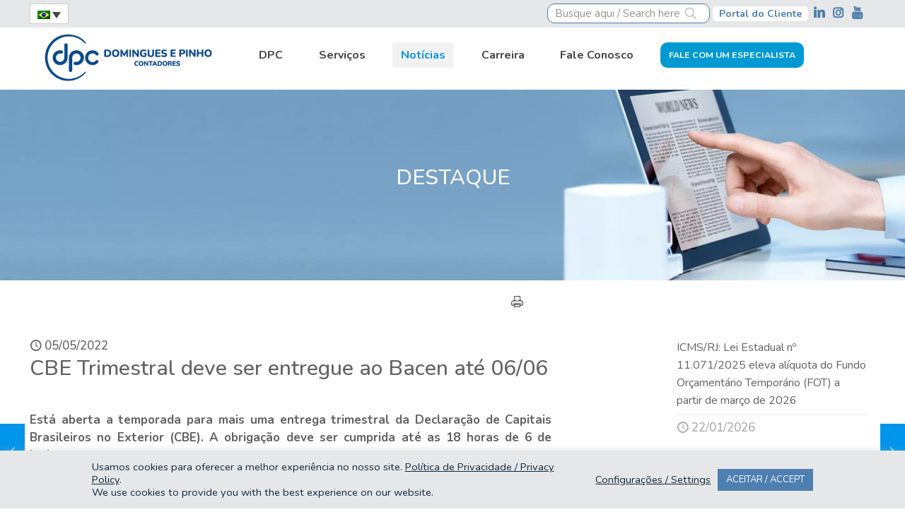

--- FILE ---
content_type: text/html; charset=UTF-8
request_url: https://www.dpc.com.br/cbe-trimestral-deve-ser-entregue-ao-bacen-ate-06-06/
body_size: 25677
content:
<!DOCTYPE html>
<html lang="pt-br" class="no-js" itemscope itemtype="https://schema.org/Article">

<head>

<meta charset="UTF-8" />
    <script src="https://cdn.jsdelivr.net/npm/jquery@3.7.1/dist/jquery.min.js" integrity="sha256-/JqT3SQfawRcv/BIHPThkBvs0OEvtFFmqPF/lYI/Cxo=" crossorigin="anonymous"></script>
    <meta name='robots' content='index, follow, max-image-preview:large, max-snippet:-1, max-video-preview:-1' />
	<style>img:is([sizes="auto" i], [sizes^="auto," i]) { contain-intrinsic-size: 3000px 1500px }</style>
	<link rel="alternate" hreflang="pt-br" href="https://www.dpc.com.br/cbe-trimestral-deve-ser-entregue-ao-bacen-ate-06-06/" />
<link rel="alternate" hreflang="en" href="https://www.dpc.com.br/quarterly-cbe-statement-must-be-submitted-to-the-central-bank-by-june-6/?lang=en" />
<link rel="alternate" hreflang="x-default" href="https://www.dpc.com.br/cbe-trimestral-deve-ser-entregue-ao-bacen-ate-06-06/" />
<meta name="keywords" content="domingues e pinho contadores, contabilidade, eSocial, folha de pagamento, inss, tributos federais, justiça do trabalho, lei trabalhista, revisão, auditoria"/>
<meta name="description" content="Referência em outsourcing contábil e gestão empresarial, a DPC atende empresas nacionais e estrangeiras, oferecendo um portfólio completo de soluções em gestão. Saiba mais."/>
<meta property="og:url" content="https://www.dpc.com.br/cbe-trimestral-deve-ser-entregue-ao-bacen-ate-06-06/"/>
<meta property="og:type" content="article"/>
<meta property="og:title" content="CBE Trimestral deve ser entregue ao Bacen até 06/06"/>
<meta property="og:description" content="Declaração de Capitais Brasileiros no Exterior deve ser entregue ao Bacen até as 18 horas de 6 de junho."/>
<meta name="format-detection" content="telephone=no">
<meta name="viewport" content="width=device-width, initial-scale=1, maximum-scale=1" />
<meta name="theme-color" content="#ffffff" media="(prefers-color-scheme: light)">
<meta name="theme-color" content="#ffffff" media="(prefers-color-scheme: dark)">

	<!-- This site is optimized with the Yoast SEO plugin v24.5 - https://yoast.com/wordpress/plugins/seo/ -->
	<title>CBE Trimestral deve ser entregue ao Bacen até 06/06 - Domingues e Pinho Contadores</title>
	<meta name="description" content="Declaração de Capitais Brasileiros no Exterior deve ser entregue ao Bacen até as 18 horas de 6 de junho." />
	<link rel="canonical" href="https://www.dpc.com.br/cbe-trimestral-deve-ser-entregue-ao-bacen-ate-06-06/" />
	<meta property="og:locale" content="pt_BR" />
	<meta property="og:type" content="article" />
	<meta property="og:title" content="CBE Trimestral deve ser entregue ao Bacen até 06/06 - Domingues e Pinho Contadores" />
	<meta property="og:description" content="Declaração de Capitais Brasileiros no Exterior deve ser entregue ao Bacen até as 18 horas de 6 de junho." />
	<meta property="og:url" content="https://www.dpc.com.br/cbe-trimestral-deve-ser-entregue-ao-bacen-ate-06-06/" />
	<meta property="og:site_name" content="Domingues e Pinho Contadores" />
	<meta property="article:published_time" content="2022-05-05T12:36:16+00:00" />
	<meta property="article:modified_time" content="2022-06-23T18:48:26+00:00" />
	<meta name="author" content="Domingues e Pinho" />
	<meta name="twitter:card" content="summary_large_image" />
	<meta name="twitter:label1" content="Escrito por" />
	<meta name="twitter:data1" content="Domingues e Pinho" />
	<meta name="twitter:label2" content="Est. tempo de leitura" />
	<meta name="twitter:data2" content="2 minutos" />
	<script type="application/ld+json" class="yoast-schema-graph">{"@context":"https://schema.org","@graph":[{"@type":"Article","@id":"https://www.dpc.com.br/cbe-trimestral-deve-ser-entregue-ao-bacen-ate-06-06/#article","isPartOf":{"@id":"https://www.dpc.com.br/cbe-trimestral-deve-ser-entregue-ao-bacen-ate-06-06/"},"author":{"name":"Domingues e Pinho","@id":"https://www.dpc.com.br/#/schema/person/4c72d2375a5acf3bef8b2c3837ec9c43"},"headline":"CBE Trimestral deve ser entregue ao Bacen até 06/06","datePublished":"2022-05-05T12:36:16+00:00","dateModified":"2022-06-23T18:48:26+00:00","mainEntityOfPage":{"@id":"https://www.dpc.com.br/cbe-trimestral-deve-ser-entregue-ao-bacen-ate-06-06/"},"wordCount":325,"publisher":{"@id":"https://www.dpc.com.br/#organization"},"articleSection":["BACEN","Destaque","Pessoa Física - Consultoria e Impostos"],"inLanguage":"pt-BR"},{"@type":"WebPage","@id":"https://www.dpc.com.br/cbe-trimestral-deve-ser-entregue-ao-bacen-ate-06-06/","url":"https://www.dpc.com.br/cbe-trimestral-deve-ser-entregue-ao-bacen-ate-06-06/","name":"CBE Trimestral deve ser entregue ao Bacen até 06/06 - Domingues e Pinho Contadores","isPartOf":{"@id":"https://www.dpc.com.br/#website"},"datePublished":"2022-05-05T12:36:16+00:00","dateModified":"2022-06-23T18:48:26+00:00","description":"Declaração de Capitais Brasileiros no Exterior deve ser entregue ao Bacen até as 18 horas de 6 de junho.","breadcrumb":{"@id":"https://www.dpc.com.br/cbe-trimestral-deve-ser-entregue-ao-bacen-ate-06-06/#breadcrumb"},"inLanguage":"pt-BR","potentialAction":[{"@type":"ReadAction","target":["https://www.dpc.com.br/cbe-trimestral-deve-ser-entregue-ao-bacen-ate-06-06/"]}]},{"@type":"BreadcrumbList","@id":"https://www.dpc.com.br/cbe-trimestral-deve-ser-entregue-ao-bacen-ate-06-06/#breadcrumb","itemListElement":[{"@type":"ListItem","position":1,"name":"Início","item":"https://www.dpc.com.br/"},{"@type":"ListItem","position":2,"name":"Notícias","item":"https://www.dpc.com.br/noticias-2/"},{"@type":"ListItem","position":3,"name":"CBE Trimestral deve ser entregue ao Bacen até 06/06"}]},{"@type":"WebSite","@id":"https://www.dpc.com.br/#website","url":"https://www.dpc.com.br/","name":"Domingues e Pinho Contadores","description":"Referência em outsourcing contábil e gestão empresarial, a DPC atende empresas nacionais e estrangeiras, oferecendo um portfólio completo de soluções em gestão. Saiba mais.","publisher":{"@id":"https://www.dpc.com.br/#organization"},"potentialAction":[{"@type":"SearchAction","target":{"@type":"EntryPoint","urlTemplate":"https://www.dpc.com.br/?s={search_term_string}"},"query-input":{"@type":"PropertyValueSpecification","valueRequired":true,"valueName":"search_term_string"}}],"inLanguage":"pt-BR"},{"@type":"Organization","@id":"https://www.dpc.com.br/#organization","name":"Domingues e Pinho Contadores","url":"https://www.dpc.com.br/","logo":{"@type":"ImageObject","inLanguage":"pt-BR","@id":"https://www.dpc.com.br/#/schema/logo/image/","url":"https://www.dpc.com.br/wp-content/uploads/2023/12/01.-logomarca-dpc-home.png","contentUrl":"https://www.dpc.com.br/wp-content/uploads/2023/12/01.-logomarca-dpc-home.png","width":300,"height":77,"caption":"Domingues e Pinho Contadores"},"image":{"@id":"https://www.dpc.com.br/#/schema/logo/image/"}},{"@type":"Person","@id":"https://www.dpc.com.br/#/schema/person/4c72d2375a5acf3bef8b2c3837ec9c43","name":"Domingues e Pinho","image":{"@type":"ImageObject","inLanguage":"pt-BR","@id":"https://www.dpc.com.br/#/schema/person/image/","url":"https://secure.gravatar.com/avatar/2dae737cef2f996f4afe8de9ccb2e64f?s=96&d=mm&r=g","contentUrl":"https://secure.gravatar.com/avatar/2dae737cef2f996f4afe8de9ccb2e64f?s=96&d=mm&r=g","caption":"Domingues e Pinho"},"sameAs":["https://www.dpc.com.br"]}]}</script>
	<!-- / Yoast SEO plugin. -->


<link rel='dns-prefetch' href='//www.google.com' />
<link rel='dns-prefetch' href='//www.googletagmanager.com' />
<link rel='dns-prefetch' href='//fonts.googleapis.com' />
<link rel="alternate" type="application/rss+xml" title="Feed para Domingues e Pinho Contadores &raquo;" href="https://www.dpc.com.br/feed/" />
<link rel="alternate" type="application/rss+xml" title="Feed de comentários para Domingues e Pinho Contadores &raquo;" href="https://www.dpc.com.br/comments/feed/" />
<script type="text/javascript">
/* <![CDATA[ */
window._wpemojiSettings = {"baseUrl":"https:\/\/s.w.org\/images\/core\/emoji\/15.0.3\/72x72\/","ext":".png","svgUrl":"https:\/\/s.w.org\/images\/core\/emoji\/15.0.3\/svg\/","svgExt":".svg","source":{"concatemoji":"https:\/\/www.dpc.com.br\/wp-includes\/js\/wp-emoji-release.min.js?ver=bf7114e528ec5710918ff2c2583c025e"}};
/*! This file is auto-generated */
!function(i,n){var o,s,e;function c(e){try{var t={supportTests:e,timestamp:(new Date).valueOf()};sessionStorage.setItem(o,JSON.stringify(t))}catch(e){}}function p(e,t,n){e.clearRect(0,0,e.canvas.width,e.canvas.height),e.fillText(t,0,0);var t=new Uint32Array(e.getImageData(0,0,e.canvas.width,e.canvas.height).data),r=(e.clearRect(0,0,e.canvas.width,e.canvas.height),e.fillText(n,0,0),new Uint32Array(e.getImageData(0,0,e.canvas.width,e.canvas.height).data));return t.every(function(e,t){return e===r[t]})}function u(e,t,n){switch(t){case"flag":return n(e,"\ud83c\udff3\ufe0f\u200d\u26a7\ufe0f","\ud83c\udff3\ufe0f\u200b\u26a7\ufe0f")?!1:!n(e,"\ud83c\uddfa\ud83c\uddf3","\ud83c\uddfa\u200b\ud83c\uddf3")&&!n(e,"\ud83c\udff4\udb40\udc67\udb40\udc62\udb40\udc65\udb40\udc6e\udb40\udc67\udb40\udc7f","\ud83c\udff4\u200b\udb40\udc67\u200b\udb40\udc62\u200b\udb40\udc65\u200b\udb40\udc6e\u200b\udb40\udc67\u200b\udb40\udc7f");case"emoji":return!n(e,"\ud83d\udc26\u200d\u2b1b","\ud83d\udc26\u200b\u2b1b")}return!1}function f(e,t,n){var r="undefined"!=typeof WorkerGlobalScope&&self instanceof WorkerGlobalScope?new OffscreenCanvas(300,150):i.createElement("canvas"),a=r.getContext("2d",{willReadFrequently:!0}),o=(a.textBaseline="top",a.font="600 32px Arial",{});return e.forEach(function(e){o[e]=t(a,e,n)}),o}function t(e){var t=i.createElement("script");t.src=e,t.defer=!0,i.head.appendChild(t)}"undefined"!=typeof Promise&&(o="wpEmojiSettingsSupports",s=["flag","emoji"],n.supports={everything:!0,everythingExceptFlag:!0},e=new Promise(function(e){i.addEventListener("DOMContentLoaded",e,{once:!0})}),new Promise(function(t){var n=function(){try{var e=JSON.parse(sessionStorage.getItem(o));if("object"==typeof e&&"number"==typeof e.timestamp&&(new Date).valueOf()<e.timestamp+604800&&"object"==typeof e.supportTests)return e.supportTests}catch(e){}return null}();if(!n){if("undefined"!=typeof Worker&&"undefined"!=typeof OffscreenCanvas&&"undefined"!=typeof URL&&URL.createObjectURL&&"undefined"!=typeof Blob)try{var e="postMessage("+f.toString()+"("+[JSON.stringify(s),u.toString(),p.toString()].join(",")+"));",r=new Blob([e],{type:"text/javascript"}),a=new Worker(URL.createObjectURL(r),{name:"wpTestEmojiSupports"});return void(a.onmessage=function(e){c(n=e.data),a.terminate(),t(n)})}catch(e){}c(n=f(s,u,p))}t(n)}).then(function(e){for(var t in e)n.supports[t]=e[t],n.supports.everything=n.supports.everything&&n.supports[t],"flag"!==t&&(n.supports.everythingExceptFlag=n.supports.everythingExceptFlag&&n.supports[t]);n.supports.everythingExceptFlag=n.supports.everythingExceptFlag&&!n.supports.flag,n.DOMReady=!1,n.readyCallback=function(){n.DOMReady=!0}}).then(function(){return e}).then(function(){var e;n.supports.everything||(n.readyCallback(),(e=n.source||{}).concatemoji?t(e.concatemoji):e.wpemoji&&e.twemoji&&(t(e.twemoji),t(e.wpemoji)))}))}((window,document),window._wpemojiSettings);
/* ]]> */
</script>
<style id='wp-emoji-styles-inline-css' type='text/css'>

	img.wp-smiley, img.emoji {
		display: inline !important;
		border: none !important;
		box-shadow: none !important;
		height: 1em !important;
		width: 1em !important;
		margin: 0 0.07em !important;
		vertical-align: -0.1em !important;
		background: none !important;
		padding: 0 !important;
	}
</style>
<link rel='stylesheet' id='wp-block-library-css' href='https://www.dpc.com.br/wp-includes/css/dist/block-library/style.min.css?ver=bf7114e528ec5710918ff2c2583c025e' type='text/css' media='all' />
<style id='classic-theme-styles-inline-css' type='text/css'>
/*! This file is auto-generated */
.wp-block-button__link{color:#fff;background-color:#32373c;border-radius:9999px;box-shadow:none;text-decoration:none;padding:calc(.667em + 2px) calc(1.333em + 2px);font-size:1.125em}.wp-block-file__button{background:#32373c;color:#fff;text-decoration:none}
</style>
<style id='global-styles-inline-css' type='text/css'>
:root{--wp--preset--aspect-ratio--square: 1;--wp--preset--aspect-ratio--4-3: 4/3;--wp--preset--aspect-ratio--3-4: 3/4;--wp--preset--aspect-ratio--3-2: 3/2;--wp--preset--aspect-ratio--2-3: 2/3;--wp--preset--aspect-ratio--16-9: 16/9;--wp--preset--aspect-ratio--9-16: 9/16;--wp--preset--color--black: #000000;--wp--preset--color--cyan-bluish-gray: #abb8c3;--wp--preset--color--white: #ffffff;--wp--preset--color--pale-pink: #f78da7;--wp--preset--color--vivid-red: #cf2e2e;--wp--preset--color--luminous-vivid-orange: #ff6900;--wp--preset--color--luminous-vivid-amber: #fcb900;--wp--preset--color--light-green-cyan: #7bdcb5;--wp--preset--color--vivid-green-cyan: #00d084;--wp--preset--color--pale-cyan-blue: #8ed1fc;--wp--preset--color--vivid-cyan-blue: #0693e3;--wp--preset--color--vivid-purple: #9b51e0;--wp--preset--gradient--vivid-cyan-blue-to-vivid-purple: linear-gradient(135deg,rgba(6,147,227,1) 0%,rgb(155,81,224) 100%);--wp--preset--gradient--light-green-cyan-to-vivid-green-cyan: linear-gradient(135deg,rgb(122,220,180) 0%,rgb(0,208,130) 100%);--wp--preset--gradient--luminous-vivid-amber-to-luminous-vivid-orange: linear-gradient(135deg,rgba(252,185,0,1) 0%,rgba(255,105,0,1) 100%);--wp--preset--gradient--luminous-vivid-orange-to-vivid-red: linear-gradient(135deg,rgba(255,105,0,1) 0%,rgb(207,46,46) 100%);--wp--preset--gradient--very-light-gray-to-cyan-bluish-gray: linear-gradient(135deg,rgb(238,238,238) 0%,rgb(169,184,195) 100%);--wp--preset--gradient--cool-to-warm-spectrum: linear-gradient(135deg,rgb(74,234,220) 0%,rgb(151,120,209) 20%,rgb(207,42,186) 40%,rgb(238,44,130) 60%,rgb(251,105,98) 80%,rgb(254,248,76) 100%);--wp--preset--gradient--blush-light-purple: linear-gradient(135deg,rgb(255,206,236) 0%,rgb(152,150,240) 100%);--wp--preset--gradient--blush-bordeaux: linear-gradient(135deg,rgb(254,205,165) 0%,rgb(254,45,45) 50%,rgb(107,0,62) 100%);--wp--preset--gradient--luminous-dusk: linear-gradient(135deg,rgb(255,203,112) 0%,rgb(199,81,192) 50%,rgb(65,88,208) 100%);--wp--preset--gradient--pale-ocean: linear-gradient(135deg,rgb(255,245,203) 0%,rgb(182,227,212) 50%,rgb(51,167,181) 100%);--wp--preset--gradient--electric-grass: linear-gradient(135deg,rgb(202,248,128) 0%,rgb(113,206,126) 100%);--wp--preset--gradient--midnight: linear-gradient(135deg,rgb(2,3,129) 0%,rgb(40,116,252) 100%);--wp--preset--font-size--small: 13px;--wp--preset--font-size--medium: 20px;--wp--preset--font-size--large: 36px;--wp--preset--font-size--x-large: 42px;--wp--preset--spacing--20: 0.44rem;--wp--preset--spacing--30: 0.67rem;--wp--preset--spacing--40: 1rem;--wp--preset--spacing--50: 1.5rem;--wp--preset--spacing--60: 2.25rem;--wp--preset--spacing--70: 3.38rem;--wp--preset--spacing--80: 5.06rem;--wp--preset--shadow--natural: 6px 6px 9px rgba(0, 0, 0, 0.2);--wp--preset--shadow--deep: 12px 12px 50px rgba(0, 0, 0, 0.4);--wp--preset--shadow--sharp: 6px 6px 0px rgba(0, 0, 0, 0.2);--wp--preset--shadow--outlined: 6px 6px 0px -3px rgba(255, 255, 255, 1), 6px 6px rgba(0, 0, 0, 1);--wp--preset--shadow--crisp: 6px 6px 0px rgba(0, 0, 0, 1);}:where(.is-layout-flex){gap: 0.5em;}:where(.is-layout-grid){gap: 0.5em;}body .is-layout-flex{display: flex;}.is-layout-flex{flex-wrap: wrap;align-items: center;}.is-layout-flex > :is(*, div){margin: 0;}body .is-layout-grid{display: grid;}.is-layout-grid > :is(*, div){margin: 0;}:where(.wp-block-columns.is-layout-flex){gap: 2em;}:where(.wp-block-columns.is-layout-grid){gap: 2em;}:where(.wp-block-post-template.is-layout-flex){gap: 1.25em;}:where(.wp-block-post-template.is-layout-grid){gap: 1.25em;}.has-black-color{color: var(--wp--preset--color--black) !important;}.has-cyan-bluish-gray-color{color: var(--wp--preset--color--cyan-bluish-gray) !important;}.has-white-color{color: var(--wp--preset--color--white) !important;}.has-pale-pink-color{color: var(--wp--preset--color--pale-pink) !important;}.has-vivid-red-color{color: var(--wp--preset--color--vivid-red) !important;}.has-luminous-vivid-orange-color{color: var(--wp--preset--color--luminous-vivid-orange) !important;}.has-luminous-vivid-amber-color{color: var(--wp--preset--color--luminous-vivid-amber) !important;}.has-light-green-cyan-color{color: var(--wp--preset--color--light-green-cyan) !important;}.has-vivid-green-cyan-color{color: var(--wp--preset--color--vivid-green-cyan) !important;}.has-pale-cyan-blue-color{color: var(--wp--preset--color--pale-cyan-blue) !important;}.has-vivid-cyan-blue-color{color: var(--wp--preset--color--vivid-cyan-blue) !important;}.has-vivid-purple-color{color: var(--wp--preset--color--vivid-purple) !important;}.has-black-background-color{background-color: var(--wp--preset--color--black) !important;}.has-cyan-bluish-gray-background-color{background-color: var(--wp--preset--color--cyan-bluish-gray) !important;}.has-white-background-color{background-color: var(--wp--preset--color--white) !important;}.has-pale-pink-background-color{background-color: var(--wp--preset--color--pale-pink) !important;}.has-vivid-red-background-color{background-color: var(--wp--preset--color--vivid-red) !important;}.has-luminous-vivid-orange-background-color{background-color: var(--wp--preset--color--luminous-vivid-orange) !important;}.has-luminous-vivid-amber-background-color{background-color: var(--wp--preset--color--luminous-vivid-amber) !important;}.has-light-green-cyan-background-color{background-color: var(--wp--preset--color--light-green-cyan) !important;}.has-vivid-green-cyan-background-color{background-color: var(--wp--preset--color--vivid-green-cyan) !important;}.has-pale-cyan-blue-background-color{background-color: var(--wp--preset--color--pale-cyan-blue) !important;}.has-vivid-cyan-blue-background-color{background-color: var(--wp--preset--color--vivid-cyan-blue) !important;}.has-vivid-purple-background-color{background-color: var(--wp--preset--color--vivid-purple) !important;}.has-black-border-color{border-color: var(--wp--preset--color--black) !important;}.has-cyan-bluish-gray-border-color{border-color: var(--wp--preset--color--cyan-bluish-gray) !important;}.has-white-border-color{border-color: var(--wp--preset--color--white) !important;}.has-pale-pink-border-color{border-color: var(--wp--preset--color--pale-pink) !important;}.has-vivid-red-border-color{border-color: var(--wp--preset--color--vivid-red) !important;}.has-luminous-vivid-orange-border-color{border-color: var(--wp--preset--color--luminous-vivid-orange) !important;}.has-luminous-vivid-amber-border-color{border-color: var(--wp--preset--color--luminous-vivid-amber) !important;}.has-light-green-cyan-border-color{border-color: var(--wp--preset--color--light-green-cyan) !important;}.has-vivid-green-cyan-border-color{border-color: var(--wp--preset--color--vivid-green-cyan) !important;}.has-pale-cyan-blue-border-color{border-color: var(--wp--preset--color--pale-cyan-blue) !important;}.has-vivid-cyan-blue-border-color{border-color: var(--wp--preset--color--vivid-cyan-blue) !important;}.has-vivid-purple-border-color{border-color: var(--wp--preset--color--vivid-purple) !important;}.has-vivid-cyan-blue-to-vivid-purple-gradient-background{background: var(--wp--preset--gradient--vivid-cyan-blue-to-vivid-purple) !important;}.has-light-green-cyan-to-vivid-green-cyan-gradient-background{background: var(--wp--preset--gradient--light-green-cyan-to-vivid-green-cyan) !important;}.has-luminous-vivid-amber-to-luminous-vivid-orange-gradient-background{background: var(--wp--preset--gradient--luminous-vivid-amber-to-luminous-vivid-orange) !important;}.has-luminous-vivid-orange-to-vivid-red-gradient-background{background: var(--wp--preset--gradient--luminous-vivid-orange-to-vivid-red) !important;}.has-very-light-gray-to-cyan-bluish-gray-gradient-background{background: var(--wp--preset--gradient--very-light-gray-to-cyan-bluish-gray) !important;}.has-cool-to-warm-spectrum-gradient-background{background: var(--wp--preset--gradient--cool-to-warm-spectrum) !important;}.has-blush-light-purple-gradient-background{background: var(--wp--preset--gradient--blush-light-purple) !important;}.has-blush-bordeaux-gradient-background{background: var(--wp--preset--gradient--blush-bordeaux) !important;}.has-luminous-dusk-gradient-background{background: var(--wp--preset--gradient--luminous-dusk) !important;}.has-pale-ocean-gradient-background{background: var(--wp--preset--gradient--pale-ocean) !important;}.has-electric-grass-gradient-background{background: var(--wp--preset--gradient--electric-grass) !important;}.has-midnight-gradient-background{background: var(--wp--preset--gradient--midnight) !important;}.has-small-font-size{font-size: var(--wp--preset--font-size--small) !important;}.has-medium-font-size{font-size: var(--wp--preset--font-size--medium) !important;}.has-large-font-size{font-size: var(--wp--preset--font-size--large) !important;}.has-x-large-font-size{font-size: var(--wp--preset--font-size--x-large) !important;}
:where(.wp-block-post-template.is-layout-flex){gap: 1.25em;}:where(.wp-block-post-template.is-layout-grid){gap: 1.25em;}
:where(.wp-block-columns.is-layout-flex){gap: 2em;}:where(.wp-block-columns.is-layout-grid){gap: 2em;}
:root :where(.wp-block-pullquote){font-size: 1.5em;line-height: 1.6;}
</style>
<link rel='stylesheet' id='cookie-law-info-css' href='https://www.dpc.com.br/wp-content/plugins/cookie-law-info/legacy/public/css/cookie-law-info-public.css?ver=3.2.8' type='text/css' media='all' />
<link rel='stylesheet' id='cookie-law-info-gdpr-css' href='https://www.dpc.com.br/wp-content/plugins/cookie-law-info/legacy/public/css/cookie-law-info-gdpr.css?ver=3.2.8' type='text/css' media='all' />
<link rel='stylesheet' id='printomatic-css-css' href='https://www.dpc.com.br/wp-content/plugins/print-o-matic/css/style.css?ver=2.0' type='text/css' media='all' />
<link rel='stylesheet' id='wpml-legacy-dropdown-0-css' href='https://www.dpc.com.br/wp-content/plugins/sitepress-multilingual-cms/templates/language-switchers/legacy-dropdown/style.min.css?ver=1' type='text/css' media='all' />
<style id='wpml-legacy-dropdown-0-inline-css' type='text/css'>
.wpml-ls-display{display:inline!important;}
</style>
<link rel='stylesheet' id='wppopups-base-css' href='https://www.dpc.com.br/wp-content/plugins/wp-popups-lite/src/assets/css/wppopups-base.css?ver=2.2.0.3' type='text/css' media='all' />
<link rel='stylesheet' id='mfn-be-css' href='https://www.dpc.com.br/wp-content/themes/betheme/css/be.min.css?ver=27.6.4' type='text/css' media='all' />
<link rel='stylesheet' id='mfn-animations-css' href='https://www.dpc.com.br/wp-content/themes/betheme/assets/animations/animations.min.css?ver=27.6.4' type='text/css' media='all' />
<link rel='stylesheet' id='mfn-font-awesome-css' href='https://www.dpc.com.br/wp-content/themes/betheme/fonts/fontawesome/fontawesome.min.css?ver=27.6.4' type='text/css' media='all' />
<link rel='stylesheet' id='mfn-jplayer-css' href='https://www.dpc.com.br/wp-content/themes/betheme/assets/jplayer/css/jplayer.blue.monday.min.css?ver=27.6.4' type='text/css' media='all' />
<link rel='stylesheet' id='mfn-responsive-css' href='https://www.dpc.com.br/wp-content/themes/betheme/css/responsive.min.css?ver=27.6.4' type='text/css' media='all' />
<link rel='stylesheet' id='mfn-fonts-css' href='https://fonts.googleapis.com/css?family=Nunito%3A1%2C300%2C400%2C400italic%2C500%2C500italic%2C600%2C600italic%2C700%2C700italic%2C800&#038;display=swap&#038;ver=bf7114e528ec5710918ff2c2583c025e' type='text/css' media='all' />
<link rel='stylesheet' id='mfn-static-css' href='https://www.dpc.com.br/wp-content/uploads/betheme/css/static.css?ver=27.6.4' type='text/css' media='all' />
<style id='mfn-dynamic-inline-css' type='text/css'>
form input.display-none{display:none!important}
</style>
<link rel='stylesheet' id='style-css' href='https://www.dpc.com.br/wp-content/themes/betheme-child/style.css?ver=bf7114e528ec5710918ff2c2583c025e' type='text/css' media='all' />
<style id='mfn-custom-inline-css' type='text/css'>
/* Edit Yogh */
.one-second.column {
  width: 48%;
}

.wpml-ls-legacy-dropdown a.wpml-ls-item-toggle {
  padding: 5px 10px;
}

.layout-full-width #Wrapper {
  display: inline-block;
}

.vs-buscatop .icon_search {
  top: 1px !important;
}

.vs-buscatop .icon_search .path {
  stroke: #626262;
  opacity: 0.4;
}

.vsIlinked {
  padding: 3px;
}

#Footer h1, #Footer h1 a, #Footer h1 a:hover, #Footer h2, #Footer h2 a, #Footer h2 a:hover, #Footer h3, #Footer h3 a, #Footer h3 a:hover, #Footer h4, #Footer h4 a, #Footer h4 a:hover, #Footer h5, #Footer h5 a, #Footer h5 a:hover, #Footer h6, #Footer h6 a, #Footer h6 a:hover, #Footer a {
  color: #ffffff;
}
.copyright {
color:#cccccc;
}

.blockquote p.author span, .counter .desc_wrapper .title, .article_box .desc_wrapper p, .team .desc_wrapper p.subtitle, .pricing-box .plan-header p.subtitle, .pricing-box .plan-header .price sup.period, .chart_box p, .fancy_heading .inside, .fancy_heading_line .slogan, .post-meta, .post-meta a, .post-footer, .post-footer a span.label, .pager .pages a, .button-love a .label, .pager-single a, #comments .commentlist > li .comment-author .says, .fixed-nav .desc .date, .filters_buttons li.label, .Recent_posts ul li a .desc .date, .widget_recent_entries ul li .post-date, .tp_recent_tweets .twitter_time, .widget_price_filter .price_label, .shop-filters .woocommerce-result-count, .woocommerce ul.product_list_widget li .quantity, .widget_shopping_cart ul.product_list_widget li dl, .product_meta .posted_in, .woocommerce .shop_table .product-name .variation > dd, .shipping-calculator-button::after, .shop_slider .shop_slider_ul li .item_wrapper .price del, .testimonials_slider .testimonials_slider_ul li .author span, .testimonials_slider .testimonials_slider_ul li .author span a, .Latest_news ul li .desc_footer, .share-simple-wrapper .icons a {
  color: #a8a8a8;
}

.post-footer {
  background: rgba(0,0,0,.02) !important;
  padding: 7px 15px;
  overflow: hidden;
  line-height: 30px;
}

a#back_to_top.button.button_js, #popup_contact > a.button {
    color: #65666C;
    background: transparent;
    -webkit-box-shadow: none;
    box-shadow: none;
}

#back_to_top {
    float: right;
    margin: -9px 0 0;
    width: 42px;
    height: 42px;
    line-height: 42px;
    font-size: 20px;
    text-align: center;
}

#Top_bar2 .vs-col-topbar1 {
    max-width: 58%;
	  width: 67%;
}
#Top_bar2 .vs-col-topbar2 {
    max-width: 37%;
	  width: 67%;
}

@media only screen and (max-width: 767px) {
	.mobile-one.column {
			width: 100% !important;
	}
	#Top_bar2::after {
    display: none;
	}
	#Top_bar2 .vs-col-topbar1 {
    max-width: 40% !important;
	}
	#Top_bar2 .vs-col-topbar2 {
    max-width: 60% !important;
	}
	.one-second.column {
    width: 100%;
	}
	#Top_bar #logo img.logo-mobile {
    max-height: 70px !important;
	}
	#Top_bar #logo, .header-fixed #Top_bar #logo, .header-plain #Top_bar #logo, .header-transparent #Top_bar #logo, .mobile-header-mini #Top_bar #logo {
    height: 70px !important;
    line-height: 70px !important;
    padding: 12px 0;
	}
	#Top_bar .logo #logo, #Top_bar .logo .custom-logo-link {
    padding: 0 !important;
    margin: 10px 50px 0px 50px;
	}
	#Top_bar .logo {
    position: static;
    float: left;
    width: 100%;
    text-align: center;
    margin: 0;
	}
	#Top_bar a.responsive-menu-toggle {
    top: 45px;
	}
	#back_to_top {
    float: none;
    margin: -10px 0 10px;
  }
}

/* Edit Yogh */
.sub-menu
{font-size: 11pt;
font-weight: 300;
list-style-type: none;
}

.widget 
{
list-style-type: none;
background-color: #2d497c;
}

.top_bar_left.clearfix {
  width: 100% !important;
}

.wpml-ls-legacy-dropdown {
  width: 55px;
}

#Top_bar .menu > li.vs-menuServico ul {
  columns: 2;
  -webkit-columns: 2;
  -moz-columns: 2;
}

#Top_bar .menu li.vs-menuServico ul li {
  width: 300px;
}

#Top_bar .menu > li.vs-menuEspecialista > a,
.section.bg-cover .vs-btn-borda {
  background-color: #0199D2;
  color: #fff;
  text-transform: uppercase;
  font-weight: bold;
border-radius: 10px !important;
font-size: 12.51px;
padding: 0 12px;
}

.menu-highlight #Top_bar #menu > ul > li.vs-menuEspecialista.hover > a {
  background-color: #0199D2;
  text-decoration: underline;
cursor: pointer;
}

@media only screen and (min-width: 1240px) {
  .menu-highlight #Top_bar .menu > li > a span:not(.description) {
    line-height: 36px;  
  }
}
.menu-highlight:not(.header-creative) #Top_bar .menu > li > a {
  margin: 28px 0px 20px 22.4px !important;
}

.section.bg-cover .vs-btn-borda {
  padding: 15px;
  border-radius: 5px;
}

footer .widget_nav_menu ul {
  list-style-type: none;
  padding: 5px 10px;
  background: no-repeat;
}

footer .widget_nav_menu ul li::after {
  left: 0px;
}
.vs-btn-mobile.vs-btn-fixo.b24-web-form-popup-btn-8,
.vs-btn-mobile.vs-btn-fixo.b24-web-form-popup-btn-20 {
  display: none;
}

/*
#Wrapper2 {
  position: fixed;
}
*/

#Top_bar {
  top: auto !important;
}

.header-classic #Top_bar{
position: fixed
}

#Content .post div.post-wrapper-content {
  display: none;
}

footer .widget_nav_menu ul li a {
  padding: 0;
}
footer h4 {
  margin-bottom: 5px;
}

#Top_bar .menu > li > a span:not(.description) {
  padding: 0 12px;
}

#Footer .footer_copy .copyright {
  float: none;
  margin: 0 auto;
  display: table;
  font-size: .9em;
}
#Footer .footer_copy .one {
  margin-bottom: 10px;
  padding-top: 20px;
  min-height: 33px;
}

body.page .entry-content .bg-cover{
padding-top: 177px !important;
}
body.single-post .content_wrapper .bg-cover {
padding-top: 200px !important;
}

footer .column.one-fifth {
  font-weight: 300;
  font-size: 14.66667px;
}

/* Mobile */

@media (max-width: 768px) {
 #Top_bar2 {
    display: flex;
padding: 10px !important;
  }

#Top_bar2 .vs-col-topbar1 {
  /* width: 80px !important; */
}
.vs-buscatop {
  display: none !important;
}
.vs-col-topbar2 {
  padding-top: 4px;
}


 .minimalist-header-no #Subheader {
    padding: 0px 0 !important;
  }
body.page .entry-content .bg-cover {
  padding-top: 200px !important;
}
  #Top_bar .logo #logo, #Top_bar .logo .custom-logo-link {
    padding: 0 !important;
    margin: 10px 50px 0px 50px;
  }
}


/* Modal Talk to Specialist */

.modal-overlay {
    position: fixed;
    top: 0;
    left: 0;

    width: 100%;
    height: 100%;

    -webkit-transition: .15s ease-in-out;
       -moz-transition: .15s ease-in-out;
        -ms-transition: .15s ease-in-out;
         -o-transition: .15s ease-in-out;
            transition: .15s ease-in-out;

  background: rgba(0,0,0,.6);
	visibility: hidden;
	transition: .20s ease-in-out;
	opacity: 0;
	z-index: 5;
}

.modal-overlay.is-open {
	visibility: visible;
	opacity: 1;
}

.modal {
	visibility: hidden;
  position: absolute;
  right: 0;
  top: 0;
  bottom: 0;
  z-index: 10000;
  background-color: rgb(255, 255, 255);
  text-align: center;
  width: 510px;
  margin: 0 0 0 auto;
  box-shadow: rgba(0, 0, 0, 0.45) 0px 2px 10px;
  transition: .20s ease-in-out;
  opacity: 0;
}

.modal.is-open {
	visibility: visible;
	opacity: 1;
}

.modal__close {
	position: absolute;
	right: 0;
	top: 0;
	background: white;
	border: none;
	border-radius: 50%;
	width: 32px;
	height: 32px;
	line-height: 30px;
	line-heght: 7px;
	cursor: pointer;
	margin: -7px -7px 0 0;
}

.modal-btn {
	  background: white;
    padding: 14px 20px;
    color: #505763;
	  cursor: pointer;
    display: inline-block;
    font-weight: bold;
		text-transform: uppercase;
    font-size: 1.2em;
    border-radius: 6px;
		border: 1px solid transparent;
	  transition: .15s ease-in-out;
}

.modal-btn:active {
	background-color: #cecece;
}

.vert-mid {
		position: absolute;
		top: 50%;
		left: 50%;
		transform: translate(-50%, -50%);
}
</style>
<script type="text/javascript" src="https://www.dpc.com.br/wp-includes/js/jquery/jquery.min.js?ver=3.7.1" id="jquery-core-js"></script>
<script type="text/javascript" src="https://www.dpc.com.br/wp-includes/js/jquery/jquery-migrate.min.js?ver=3.4.1" id="jquery-migrate-js"></script>
<script type="text/javascript" id="cookie-law-info-js-extra">
/* <![CDATA[ */
var Cli_Data = {"nn_cookie_ids":[],"cookielist":[],"non_necessary_cookies":[],"ccpaEnabled":"","ccpaRegionBased":"","ccpaBarEnabled":"","strictlyEnabled":["necessary","obligatoire"],"ccpaType":"gdpr","js_blocking":"1","custom_integration":"","triggerDomRefresh":"","secure_cookies":""};
var cli_cookiebar_settings = {"animate_speed_hide":"500","animate_speed_show":"500","background":"#e6e7e8","border":"#b1a6a6c2","border_on":"","button_1_button_colour":"#4d7fb0","button_1_button_hover":"#3e668d","button_1_link_colour":"#fff","button_1_as_button":"1","button_1_new_win":"","button_2_button_colour":"#333","button_2_button_hover":"#292929","button_2_link_colour":"#0e2941","button_2_as_button":"","button_2_hidebar":"","button_3_button_colour":"#dedfe0","button_3_button_hover":"#b2b2b3","button_3_link_colour":"#0e2941","button_3_as_button":"","button_3_new_win":"","button_4_button_colour":"#dedfe0","button_4_button_hover":"#b2b2b3","button_4_link_colour":"#0e2941","button_4_as_button":"","button_7_button_colour":"#4d7fb0","button_7_button_hover":"#3e668d","button_7_link_colour":"#fff","button_7_as_button":"1","button_7_new_win":"","font_family":"inherit","header_fix":"","notify_animate_hide":"1","notify_animate_show":"","notify_div_id":"#cookie-law-info-bar","notify_position_horizontal":"right","notify_position_vertical":"bottom","scroll_close":"","scroll_close_reload":"","accept_close_reload":"","reject_close_reload":"","showagain_tab":"","showagain_background":"#fff","showagain_border":"#000","showagain_div_id":"#cookie-law-info-again","showagain_x_position":"100px","text":"#0e2941","show_once_yn":"","show_once":"10000","logging_on":"","as_popup":"","popup_overlay":"1","bar_heading_text":"","cookie_bar_as":"banner","popup_showagain_position":"bottom-right","widget_position":"left"};
var log_object = {"ajax_url":"https:\/\/www.dpc.com.br\/wp-admin\/admin-ajax.php"};
/* ]]> */
</script>
<script type="text/javascript" src="https://www.dpc.com.br/wp-content/plugins/cookie-law-info/legacy/public/js/cookie-law-info-public.js?ver=3.2.8" id="cookie-law-info-js"></script>
<script type="text/javascript" src="//www.dpc.com.br/wp-content/plugins/revslider/sr6/assets/js/rbtools.min.js?ver=6.7.38" async id="tp-tools-js"></script>
<script type="text/javascript" src="//www.dpc.com.br/wp-content/plugins/revslider/sr6/assets/js/rs6.min.js?ver=6.7.38" async id="revmin-js"></script>
<script type="text/javascript" src="https://www.dpc.com.br/wp-content/plugins/sitepress-multilingual-cms/templates/language-switchers/legacy-dropdown/script.min.js?ver=1" id="wpml-legacy-dropdown-0-js"></script>

<!-- Snippet da tag do Google (gtag.js) adicionado pelo Site Kit -->

<!-- Snippet do Google Analytics adicionado pelo Site Kit -->
<script type="text/javascript" src="https://www.googletagmanager.com/gtag/js?id=G-13F6JMWST9" id="google_gtagjs-js" async></script>
<script type="text/javascript" id="google_gtagjs-js-after">
/* <![CDATA[ */
window.dataLayer = window.dataLayer || [];function gtag(){dataLayer.push(arguments);}
gtag("set","linker",{"domains":["www.dpc.com.br"]});
gtag("js", new Date());
gtag("set", "developer_id.dZTNiMT", true);
gtag("config", "G-13F6JMWST9");
/* ]]> */
</script>

<!-- Fim do snippet da tag do Google (gtag.js) adicionado pelo Site Kit -->
<link rel="https://api.w.org/" href="https://www.dpc.com.br/wp-json/" /><link rel="alternate" title="JSON" type="application/json" href="https://www.dpc.com.br/wp-json/wp/v2/posts/27671" /><link rel="EditURI" type="application/rsd+xml" title="RSD" href="https://www.dpc.com.br/xmlrpc.php?rsd" />

<link rel='shortlink' href='https://www.dpc.com.br/?p=27671' />
<link rel="alternate" title="oEmbed (JSON)" type="application/json+oembed" href="https://www.dpc.com.br/wp-json/oembed/1.0/embed?url=https%3A%2F%2Fwww.dpc.com.br%2Fcbe-trimestral-deve-ser-entregue-ao-bacen-ate-06-06%2F" />
<link rel="alternate" title="oEmbed (XML)" type="text/xml+oembed" href="https://www.dpc.com.br/wp-json/oembed/1.0/embed?url=https%3A%2F%2Fwww.dpc.com.br%2Fcbe-trimestral-deve-ser-entregue-ao-bacen-ate-06-06%2F&#038;format=xml" />
<meta name="generator" content="WPML ver:4.7.0 stt:1,43;" />
<meta name="generator" content="Site Kit by Google 1.146.0" /><script type="text/javascript">
(function(url){
	if(/(?:Chrome\/26\.0\.1410\.63 Safari\/537\.31|WordfenceTestMonBot)/.test(navigator.userAgent)){ return; }
	var addEvent = function(evt, handler) {
		if (window.addEventListener) {
			document.addEventListener(evt, handler, false);
		} else if (window.attachEvent) {
			document.attachEvent('on' + evt, handler);
		}
	};
	var removeEvent = function(evt, handler) {
		if (window.removeEventListener) {
			document.removeEventListener(evt, handler, false);
		} else if (window.detachEvent) {
			document.detachEvent('on' + evt, handler);
		}
	};
	var evts = 'contextmenu dblclick drag dragend dragenter dragleave dragover dragstart drop keydown keypress keyup mousedown mousemove mouseout mouseover mouseup mousewheel scroll'.split(' ');
	var logHuman = function() {
		if (window.wfLogHumanRan) { return; }
		window.wfLogHumanRan = true;
		var wfscr = document.createElement('script');
		wfscr.type = 'text/javascript';
		wfscr.async = true;
		wfscr.src = url + '&r=' + Math.random();
		(document.getElementsByTagName('head')[0]||document.getElementsByTagName('body')[0]).appendChild(wfscr);
		for (var i = 0; i < evts.length; i++) {
			removeEvent(evts[i], logHuman);
		}
	};
	for (var i = 0; i < evts.length; i++) {
		addEvent(evts[i], logHuman);
	}
})('//www.dpc.com.br/?wordfence_lh=1&hid=DCE9BB5925661E2CC90302421CDB7970');
</script><meta name="generator" content="Powered by Slider Revolution 6.7.38 - responsive, Mobile-Friendly Slider Plugin for WordPress with comfortable drag and drop interface." />
<script src="https://code.jquery.com/jquery-migrate-3.4.0.js"></script>
<script src="https://code.jquery.com/jquery-migrate-3.4.0.min.js"></script>
<script>'undefined'=== typeof _trfq || (window._trfq = []);'undefined'=== typeof _trfd && (window._trfd=[]),_trfd.push({'tccl.baseHost':'secureserver.net'}),_trfd.push({'ap':'cpsh'},{'server':'p3plcpnl1022'}) // Monitoring performance to make your website faster. If you want to opt-out, please contact web hosting support.</script><script src='https://img1.wsimg.com/tcc/tcc_l.combined.1.0.6.min.js'></script><link rel="icon" href="https://www.dpc.com.br/wp-content/uploads/2023/12/cropped-avatar_azul_marinho_512x512px-32x32.png" sizes="32x32" />
<link rel="icon" href="https://www.dpc.com.br/wp-content/uploads/2023/12/cropped-avatar_azul_marinho_512x512px-192x192.png" sizes="192x192" />
<link rel="apple-touch-icon" href="https://www.dpc.com.br/wp-content/uploads/2023/12/cropped-avatar_azul_marinho_512x512px-180x180.png" />
<meta name="msapplication-TileImage" content="https://www.dpc.com.br/wp-content/uploads/2023/12/cropped-avatar_azul_marinho_512x512px-270x270.png" />
<script>function setREVStartSize(e){
			//window.requestAnimationFrame(function() {
				window.RSIW = window.RSIW===undefined ? window.innerWidth : window.RSIW;
				window.RSIH = window.RSIH===undefined ? window.innerHeight : window.RSIH;
				try {
					var pw = document.getElementById(e.c).parentNode.offsetWidth,
						newh;
					pw = pw===0 || isNaN(pw) || (e.l=="fullwidth" || e.layout=="fullwidth") ? window.RSIW : pw;
					e.tabw = e.tabw===undefined ? 0 : parseInt(e.tabw);
					e.thumbw = e.thumbw===undefined ? 0 : parseInt(e.thumbw);
					e.tabh = e.tabh===undefined ? 0 : parseInt(e.tabh);
					e.thumbh = e.thumbh===undefined ? 0 : parseInt(e.thumbh);
					e.tabhide = e.tabhide===undefined ? 0 : parseInt(e.tabhide);
					e.thumbhide = e.thumbhide===undefined ? 0 : parseInt(e.thumbhide);
					e.mh = e.mh===undefined || e.mh=="" || e.mh==="auto" ? 0 : parseInt(e.mh,0);
					if(e.layout==="fullscreen" || e.l==="fullscreen")
						newh = Math.max(e.mh,window.RSIH);
					else{
						e.gw = Array.isArray(e.gw) ? e.gw : [e.gw];
						for (var i in e.rl) if (e.gw[i]===undefined || e.gw[i]===0) e.gw[i] = e.gw[i-1];
						e.gh = e.el===undefined || e.el==="" || (Array.isArray(e.el) && e.el.length==0)? e.gh : e.el;
						e.gh = Array.isArray(e.gh) ? e.gh : [e.gh];
						for (var i in e.rl) if (e.gh[i]===undefined || e.gh[i]===0) e.gh[i] = e.gh[i-1];
											
						var nl = new Array(e.rl.length),
							ix = 0,
							sl;
						e.tabw = e.tabhide>=pw ? 0 : e.tabw;
						e.thumbw = e.thumbhide>=pw ? 0 : e.thumbw;
						e.tabh = e.tabhide>=pw ? 0 : e.tabh;
						e.thumbh = e.thumbhide>=pw ? 0 : e.thumbh;
						for (var i in e.rl) nl[i] = e.rl[i]<window.RSIW ? 0 : e.rl[i];
						sl = nl[0];
						for (var i in nl) if (sl>nl[i] && nl[i]>0) { sl = nl[i]; ix=i;}
						var m = pw>(e.gw[ix]+e.tabw+e.thumbw) ? 1 : (pw-(e.tabw+e.thumbw)) / (e.gw[ix]);
						newh =  (e.gh[ix] * m) + (e.tabh + e.thumbh);
					}
					var el = document.getElementById(e.c);
					if (el!==null && el) el.style.height = newh+"px";
					el = document.getElementById(e.c+"_wrapper");
					if (el!==null && el) {
						el.style.height = newh+"px";
						el.style.display = "block";
					}
				} catch(e){
					console.log("Failure at Presize of Slider:" + e)
				}
			//});
		  };</script>
		<style type="text/css" id="wp-custom-css">
			.search.search-results .one.column_blog {
	padding-top: 6rem;
}

.gform_confirmation_wrapper .gform_confirmation_message pre {
    background: #4d7fb0 !important;
    font-family: "OpenSans", Helvetica, Arial, sans-serif !important;
    border: 1px solid #4d7fb0;
}

#gform_confirmation_wrapper_2 #gform_confirmation_message_2 {
  background: #4d7fb0;
  color: #fff;
  padding: 20px;
  border-radius: 5px;
}
.gform_confirmation_message_2 pre {
  padding: 0;
  margin: 0;
}		</style>
		
</head>

<body data-rsssl=1 class="post-template-default single single-post postid-27671 single-format-standard wp-custom-logo wp-embed-responsive woocommerce-block-theme-has-button-styles  color-custom content-brightness-light input-brightness-light style-default button-animation-slide button-animation-slide-right layout-full-width no-content-padding hide-love header-classic header-boxed sticky-tb-color ab-hide menu-highlight menuo-no-borders subheader-both-left responsive-overflow-x-mobile mobile-tb-center mobile-side-slide mobile-mini-mr-ll mobile-header-mini mobile-icon-user-ss mobile-icon-wishlist-ss mobile-icon-search-ss mobile-icon-wpml-ss mobile-icon-action-ss be-page-27671 be-reg-2764">
<script type="text/javascript">
_linkedin_partner_id = "303665";
window._linkedin_data_partner_ids = window._linkedin_data_partner_ids || [];
window._linkedin_data_partner_ids.push(_linkedin_partner_id);
</script><script type="text/javascript">
(function(){var s = document.getElementsByTagName("script")[0];
var b = document.createElement("script");
b.type = "text/javascript";b.async = true;
b.src = "https://snap.licdn.com/li.lms-analytics/insight.min.js";
s.parentNode.insertBefore(b, s);})();
</script>
<noscript>
<img height="1" width="1" style="display:none;" alt="" src="https://px.ads.linkedin.com/collect/?pid=303665&fmt=gifhttps://px.ads.linkedin.com/collect/?pid=303665&fmt=gif" />
</noscript>

<!-- Global site tag (gtag.js) - Google Analytics -->

<script async src="https://www.googletagmanager.com/gtag/js?id=UA-43091061-1"></script>

<script>

  window.dataLayer = window.dataLayer || [];

  function gtag(){dataLayer.push(arguments);}

  gtag('js', new Date());

 

  gtag('config', 'UA-43091061-1');

</script>

	<!-- mfn_hook_top --><!-- mfn_hook_top -->
    <!-- Novo Topbar2 header.php by- VS -->
    <style type="text/css">

        #Top_bar2 .wpml-languages:hover {
            height: auto;
        }

        #Top_bar2 .wpml-languages {
            display: block;
            float: left;
            position: relative;
            z-index: 210;
            font-size: 13px;
            line-height: 21px;
        }

        #Top_bar2 .wpml-languages a.active, #Top_bar2 .wpml-languages ul.wpml-lang-dropdown {
            background-color: #ffffff;
        }

        #Top_bar2 .wpml-languages a.active {
            display: block;
            padding: 2px 2px 2px 7px;
            height: 17px;
            border: 1px solid rgba(0, 0, 0, .1);
            -webkit-border-radius: 5px;
            border-radius: 5px;
        }

        #Top_bar2 .wpml-languages a.active i {
            font-size: 14px;
            line-height: 14px;
            margin: 0 0 0 5px;
        }

        #Top_bar2 [class^="icon-"]:before {
            font-weight: 700;
        }

        #Top_bar2 .wpml-languages:hover ul.wpml-lang-dropdown {
            display: block;
        }

        #Top_bar2 .wpml-languages ul.wpml-lang-dropdown {
            position: absolute;
            left: 0;
            top: 100%;
            width: 100%;
            -webkit-border-radius: 0 0 5px 5px;
            border-radius: 0 0 5px 5px;
            z-index: 205;
            overflow: hidden;
            display: none;
            border-width: 0 1px 1px;
            border-style: solid;
            border-color: rgba(0, 0, 0, .1);
            -webkit-box-sizing: border-box;
            box-sizing: border-box;
        }

        #Top_bar2 .wpml-languages ul.wpml-lang-dropdown li a {
            font-size: 12px;
            display: block;
            text-align: left;
            padding: 0 0 0 7px;
            opacity: .75;
        }

        #Top_bar2 .wpml-languages.enabled:hover a.active {
            -webkit-border-radius: 5px 5px 0 0;
            border-radius: 5px 5px 0 0;
            border-bottom-color: #fff;
        }

        .vs-Pcliente a {
            background: #fff;
            padding: 0px 8px;
            border: 1px solid #fff;
            border-radius: 5px;
            color: #4d7fb0;
            font-size: 14px;
            font-weight: 700;
        }

        .vs-Pcliente a:hover {
            color: #0e2941;
            text-decoration: none;
        }

        .vsIlinked a {
            color: #4d7fb0;
        }

        .vsIlinked a:hover {
            color: #0e2941;
        }

        #Wrapper2 {
            background: #e6e7e8;
        }

        .no-opacity {
            opacity: initial !important;
        }

        .btn-proximo {
            background-color: #0e2941;
            padding: 11px 20px;
            color: #fff;
        }

        .gform_previous_button {
            display: none !important;
        }

        .gf_step_number {
            display: none !important;
        }

        /* Botão busca top bar2 */
        .vs-col-topbar1, .vs-col-topbar2 {
            margin: 5px 1%;
        }
        .vs-col-topbar2 .vs-edit-col-tpb2 {
            float: right;
        }
        .vs-buscatop .icon_close {
            display: none;
        }
        .vs-buscatop .icon_search {
            display: inline-flex;
            margin-left: 190px;
            float: right;
            position: absolute;
            top: 10px;
        }
        .vs-buscatop .icon_search::before {
            font-weight: bold;
        }
		.vs-buscatop {
            display: inline-block;
        }
        .vs-buscatop .field {
            border-radius: 10px;
            border: 1px solid #4d7fb0;
            margin-bottom: 0;
            padding: 3px 10px;
        }
		#Wrapper2 {
		  position: fixed;
		  width: 100%;
		  z-index: 99;
		}
		#Header_wrapper {
		  margin-top: 32px;
		}
    </style>
        
    <div id="Wrapper2">
		<div id="Top_bar2" class="container">

			<div class="column mcb-column one-second column_column vs-col-topbar1">
            	<div class="column_attr clearfix">
					
<div
	 class="wpml-ls-statics-shortcode_actions wpml-ls wpml-ls-legacy-dropdown js-wpml-ls-legacy-dropdown">
	<ul>

		<li tabindex="0" class="wpml-ls-slot-shortcode_actions wpml-ls-item wpml-ls-item-pt-br wpml-ls-current-language wpml-ls-first-item wpml-ls-item-legacy-dropdown">
			<a href="#" class="js-wpml-ls-item-toggle wpml-ls-item-toggle">
                                                    <img
            class="wpml-ls-flag"
            src="https://www.dpc.com.br/wp-content/plugins/sitepress-multilingual-cms/res/flags/pt-br.png"
            alt="Português"
            width=18
            height=12
    /></a>

			<ul class="wpml-ls-sub-menu">
				
					<li class="wpml-ls-slot-shortcode_actions wpml-ls-item wpml-ls-item-en wpml-ls-last-item">
						<a href="https://www.dpc.com.br/quarterly-cbe-statement-must-be-submitted-to-the-central-bank-by-june-6/?lang=en" class="wpml-ls-link">
                                                                <img
            class="wpml-ls-flag"
            src="https://www.dpc.com.br/wp-content/plugins/sitepress-multilingual-cms/res/flags/en.png"
            alt="Inglês"
            width=18
            height=12
    /></a>
					</li>

							</ul>

		</li>

	</ul>
</div>
				</div>
            </div>

			<div class="column mcb-column one-second column_column vs-col-topbar2">
            	<div class="column_attr clearfix vs-edit-col-tpb2">
                    <span class="vs-buscatop">
                        
<form method="get" class="form-searchform" action="https://www.dpc.com.br/">

	
  <svg class="icon_search" width="26" viewBox="0 0 26 26" aria-label="search icon"><defs><style>.path{fill:none;stroke:#000;stroke-miterlimit:10;stroke-width:1.5px;}</style></defs><circle class="path" cx="11.35" cy="11.35" r="6"></circle><line class="path" x1="15.59" y1="15.59" x2="20.65" y2="20.65"></line></svg>
  <span class="mfn-close-icon icon_close" tabindex="0"><span class="icon">✕</span></span>

	
	<input type="text" class="field" name="s" autocomplete="off" placeholder="Busque aqui / Search here" aria-label="Busque aqui / Search here" />
	<input type="submit" class="display-none" value="" aria-label="Search"/>

<input type='hidden' name='lang' value='pt-br' /></form>
                    </span>

                    <span class="vs-Pcliente">
                        <a href="https://cliente.dpc.com.br/auth/sign-in" target="_blank">Portal do Cliente</a>                    </span>

                    <span class="vsIlinked">
						<a target="_blank" href="https://br.linkedin.com/company/domingues-e-pinho-contadores" title="LinkedIn">
                            <i class="icon-linkedin"></i>
                        </a>
                    </span>
					<span class="vsIlinked">
						<a target="_blank" href="https://instagram.com/dominguesepinhocontadores?igshid=YmMyMTA2M2Y=" title="LinkedIn">
                            <i class="icon-instagram"></i>
                        </a>
                    </span>
					<span class="vsIlinked">
						<a target="_blank" href="https://www.youtube.com/@DominguesePinhoContadores" title="LinkedIn">
                            <i class="icon-youtube"></i>
                        </a>
                    </span>
				</div>
			</div>
		</div>
	</div>
	<!-- end novo topbar2 -->

	
	
    <div id="Wrapper">

		
		
		<div id="Header_wrapper" class="" >

			<header id="Header">


<div class="header_placeholder"></div>

<div id="Top_bar">

	<div class="container">
		<div class="column one">

			<div class="top_bar_left clearfix">

				<div class="logo"><a id="logo" href="https://www.dpc.com.br" title="Domingues e Pinho Contadores" data-height="70" data-padding="12"><img class="logo-main scale-with-grid " src="https://www.dpc.com.br/wp-content/uploads/2023/12/logo_horizontal_site_v2.png" data-retina="https://www.dpc.com.br/wp-content/uploads/2023/12/logo_horizontal_site_v2.png" data-height="105" alt="logo_horizontal_site_v2" data-no-retina/><img class="logo-sticky scale-with-grid " src="https://www.dpc.com.br/wp-content/uploads/2023/12/logo_horizontal_site_v2.png" data-retina="https://www.dpc.com.br/wp-content/uploads/2023/12/logo_horizontal_site_v2.png" data-height="105" alt="logo_horizontal_site_v2" data-no-retina/><img class="logo-mobile scale-with-grid " src="https://www.dpc.com.br/wp-content/uploads/2023/12/logo_horizontal_site_v2.png" data-retina="https://www.dpc.com.br/wp-content/uploads/2023/12/logo_horizontal_site_v2.png" data-height="105" alt="logo_horizontal_site_v2" data-no-retina/><img class="logo-mobile-sticky scale-with-grid " src="https://www.dpc.com.br/wp-content/uploads/2023/12/logo_horizontal_site_v2.png" data-retina="https://www.dpc.com.br/wp-content/uploads/2023/12/logo_horizontal_site_v2.png" data-height="105" alt="logo_horizontal_site_v2" data-no-retina/></a></div>
				<div class="menu_wrapper">
					<a class="responsive-menu-toggle " href="#" aria-label="mobile menu"><i class="icon-menu-fine" aria-hidden="true"></i></a><nav id="menu" role="navigation" aria-expanded="false" aria-label="Main menu"><ul id="menu-menu-principal" class="menu menu-main"><li id="menu-item-995" class="menu-item menu-item-type-custom menu-item-object-custom menu-item-has-children"><a><span>DPC</span></a>
<ul class="sub-menu">
	<li id="menu-item-36404" class="menu-item menu-item-type-post_type menu-item-object-page"><a href="https://www.dpc.com.br/quem-somos/"><span>Quem Somos</span></a></li>
	<li id="menu-item-2188" class="menu-item menu-item-type-post_type menu-item-object-page"><a href="https://www.dpc.com.br/missao-visao-e-valores/"><span>Missão, Visão e Valores</span></a></li>
	<li id="menu-item-25996" class="menu-item menu-item-type-post_type menu-item-object-page"><a href="https://www.dpc.com.br/manifesto-dpc/"><span>Manifesto DPC</span></a></li>
	<li id="menu-item-449" class="menu-item menu-item-type-post_type menu-item-object-page"><a href="https://www.dpc.com.br/clientes-2/"><span>Clientes</span></a></li>
	<li id="menu-item-24194" class="menu-item menu-item-type-post_type menu-item-object-page"><a href="https://www.dpc.com.br/dpc-transforma/"><span>DPC Transforma</span></a></li>
</ul>
</li>
<li id="menu-item-26151" class="vs-menuServico menu-item menu-item-type-custom menu-item-object-custom menu-item-has-children"><a><span>Serviços</span></a>
<ul class="sub-menu">
	<li id="menu-item-34494" class="menu-item menu-item-type-post_type menu-item-object-page"><a href="https://www.dpc.com.br/outsourcing-assessoria-contabil/"><span>Outsourcing Contábil</span></a></li>
	<li id="menu-item-34260" class="menu-item menu-item-type-post_type menu-item-object-page"><a href="https://www.dpc.com.br/outsourcing-fiscal/"><span>Outsourcing Fiscal</span></a></li>
	<li id="menu-item-34280" class="menu-item menu-item-type-post_type menu-item-object-page"><a href="https://www.dpc.com.br/outsourcing-da-folha-de-pagamento/"><span>Outsourcing da Folha de Pagamento</span></a></li>
	<li id="menu-item-34287" class="menu-item menu-item-type-post_type menu-item-object-page"><a href="https://www.dpc.com.br/outsourcing-financeiro/"><span>Outsourcing Financeiro</span></a></li>
	<li id="menu-item-38884" class="menu-item menu-item-type-post_type menu-item-object-page"><a href="https://www.dpc.com.br/reforma-tributaria/"><span>Reforma Tributária</span></a></li>
	<li id="menu-item-34298" class="menu-item menu-item-type-post_type menu-item-object-page"><a href="https://www.dpc.com.br/consultoria-tributaria/"><span>Consultoria Tributária</span></a></li>
	<li id="menu-item-34314" class="menu-item menu-item-type-post_type menu-item-object-page"><a href="https://www.dpc.com.br/consultoria-trabalhista-e-previdenciaria-2/"><span>Consultoria Trabalhista e Previdenciária</span></a></li>
	<li id="menu-item-34326" class="menu-item menu-item-type-post_type menu-item-object-page"><a href="https://www.dpc.com.br/due-diligence-contabil-tributaria-trabalhista-previdenciaria/"><span>Due Diligence</span></a></li>
	<li id="menu-item-34393" class="menu-item menu-item-type-post_type menu-item-object-page"><a href="https://www.dpc.com.br/solucoes-assessoria-consultoria-rh/"><span>Gestão de RH</span></a></li>
	<li id="menu-item-34350" class="menu-item menu-item-type-post_type menu-item-object-page"><a href="https://www.dpc.com.br/sisbacen-rde-ied-rof-cbe/"><span>BACEN</span></a></li>
	<li id="menu-item-34409" class="menu-item menu-item-type-post_type menu-item-object-page"><a href="https://www.dpc.com.br/consultoria-tributaria-pessoa-fisica-imposto-de-renda/"><span>Pessoa Física – Consultoria e Impostos</span></a></li>
	<li id="menu-item-34395" class="menu-item menu-item-type-post_type menu-item-object-page"><a href="https://www.dpc.com.br/abertura-de-empresa-certidao-negativa-certificado-digital/"><span>Paralegal</span></a></li>
	<li id="menu-item-34418" class="menu-item menu-item-type-post_type menu-item-object-page"><a href="https://www.dpc.com.br/assessoria-expatriados-estrangeiros-imposto-de-renda/"><span>Assessoria a Expatriados</span></a></li>
	<li id="menu-item-39115" class="menu-item menu-item-type-post_type menu-item-object-page"><a href="https://www.dpc.com.br/contabilidade-empresa-offshore/"><span>Contabilidade offshore</span></a></li>
	<li id="menu-item-34396" class="menu-item menu-item-type-post_type menu-item-object-page"><a href="https://www.dpc.com.br/certificado-digital/"><span>Certificado digital</span></a></li>
	<li id="menu-item-34394" class="menu-item menu-item-type-post_type menu-item-object-page"><a href="https://www.dpc.com.br/parametrizacao-contabil-fiscal-sistemas-otimizacoes/"><span>Consultoria em Implantação de Sistemas e Otimizações</span></a></li>
</ul>
</li>
<li id="menu-item-420" class="menu-item menu-item-type-post_type menu-item-object-page current_page_parent menu-item-has-children current-menu-item"><a href="https://www.dpc.com.br/noticias-2/"><span>Notícias</span></a>
<ul class="sub-menu">
	<li id="menu-item-28544" class="menu-item menu-item-type-post_type menu-item-object-page"><a href="https://www.dpc.com.br/doing-business-in-brazil/"><span>Doing Business in Brazil</span></a></li>
	<li id="menu-item-38268" class="menu-item menu-item-type-post_type menu-item-object-page"><a href="https://www.dpc.com.br/imposto-de-renda-2025/"><span>Imposto de Renda 2025</span></a></li>
	<li id="menu-item-28365" class="menu-item menu-item-type-post_type menu-item-object-page"><a href="https://www.dpc.com.br/informe-dpc/"><span>Informe DPC</span></a></li>
	<li id="menu-item-848" class="menu-item menu-item-type-post_type menu-item-object-page"><a href="https://www.dpc.com.br/opiniao-do-especialista/"><span>Opinião do Especialista</span></a></li>
	<li id="menu-item-849" class="menu-item menu-item-type-post_type menu-item-object-page"><a href="https://www.dpc.com.br/destaques/"><span>Destaques</span></a></li>
	<li id="menu-item-473" class="menu-item menu-item-type-post_type menu-item-object-page"><a href="https://www.dpc.com.br/dpc-na-midia/"><span>DPC na Mídia</span></a></li>
</ul>
</li>
<li id="menu-item-996" class="menu-item menu-item-type-custom menu-item-object-custom menu-item-has-children"><a><span>Carreira</span></a>
<ul class="sub-menu">
	<li id="menu-item-647" class="menu-item menu-item-type-post_type menu-item-object-page"><a href="https://www.dpc.com.br/profissionais-experientes/"><span>Profissionais Experientes</span></a></li>
	<li id="menu-item-22347" class="menu-item menu-item-type-post_type menu-item-object-page"><a href="https://www.dpc.com.br/programa-de-estagio-dpc/"><span>Programa de Estágio DPC</span></a></li>
	<li id="menu-item-32788" class="menu-item menu-item-type-post_type menu-item-object-page"><a href="https://www.dpc.com.br/programa-jovem-aprendiz/"><span>Programa Jovem Aprendiz</span></a></li>
</ul>
</li>
<li id="menu-item-652" class="menu-item menu-item-type-post_type menu-item-object-page"><a href="https://www.dpc.com.br/fale-conosco/"><span>Fale Conosco</span></a></li>
<li id="menu-item-138" class="b24-web-form-popup-btn-8 vs-menuEspecialista menu-item menu-item-type-custom menu-item-object-custom"><a><span>Fale com um Especialista</span></a></li>
</ul></nav>				</div>

				<div class="secondary_menu_wrapper">
									</div>

				
			</div>

			
			<div class="search_wrapper">
				
<form method="get" class="form-searchform" action="https://www.dpc.com.br/">

	
  <svg class="icon_search" width="26" viewBox="0 0 26 26" aria-label="search icon"><defs><style>.path{fill:none;stroke:#000;stroke-miterlimit:10;stroke-width:1.5px;}</style></defs><circle class="path" cx="11.35" cy="11.35" r="6"></circle><line class="path" x1="15.59" y1="15.59" x2="20.65" y2="20.65"></line></svg>
  <span class="mfn-close-icon icon_close" tabindex="0"><span class="icon">✕</span></span>

	
	<input type="text" class="field" name="s" autocomplete="off" placeholder="Busque aqui / Search here" aria-label="Busque aqui / Search here" />
	<input type="submit" class="display-none" value="" aria-label="Search"/>

<input type='hidden' name='lang' value='pt-br' /></form>
			</div>

		</div>
	</div>
</div>
</header>
			
		</div>

		
		<!-- mfn_hook_content_before --><!-- mfn_hook_content_before -->
<div id="Content">
	<div class="content_wrapper clearfix">

		<main class="sections_group">
			<a class="fixed-nav fixed-nav-prev format- style-default" href="https://www.dpc.com.br/pgfn-e-receita-federal-abrem-novo-edital-de-transacao-no-contencioso-tributario/"><span class="arrow"><i class="icon-left-open-big" aria-hidden="true"></i></span><div class="photo"></div><div class="desc"><h6>PGFN e Receita Federal abrem novo edital de transação no contencioso tributário</h6><span class="date"><i class="icon-clock" aria-hidden="true"></i>04/05/2022</span></div></a><a class="fixed-nav fixed-nav-next format- style-default" href="https://www.dpc.com.br/inss-empresas-podem-consultar-beneficios-solicitados-por-empregados/"><span class="arrow"><i class="icon-right-open-big" aria-hidden="true"></i></span><div class="photo"></div><div class="desc"><h6>INSS: empresas podem consultar benefícios solicitados por empregados</h6><span class="date"><i class="icon-clock" aria-hidden="true"></i>11/05/2022</span></div></a>
<div id="post-27671" class="no-img no-title share-simple post-27671 post type-post status-publish format-standard hentry category-bacen category-destaque category-pessoa-fisica-consultoria-impostos">

	<div class="post-wrapper-content">

		
		<div class="section section-post-header">
			<div class="section_wrapper clearfix">

				
				<div class="column one post-header vs-post-solo-data">
					
											<div class="author-date">
							
															<span class="date">
																		<i class="icon-clock"></i>
									<time class="entry-date updated" datetime="2022-05-05T09:36:16-03:00" itemprop="datePublished" >05/05/2022</time>
									<meta itemprop="dateModified" content="2022-05-05T09:36:16-03:00"/>
								</span>
													</div>
									</div>
			</div>
		</div>
	</div>

	
		<div data-id="27671" class="mfn-builder-content mfn-default-content-buider"><section class="section mcb-section mfn-default-section mcb-section-14a47b410 bg-cover"   style="padding-top:125px;padding-bottom:125px;background-image:url(https://www.dpc.com.br/wp-content/uploads/2017/10/noticias-dpc-tit-2.jpg);background-repeat:no-repeat;background-position:center top;background-attachment:;background-size:" ><div class="mcb-background-overlay"></div><div class="section_wrapper mfn-wrapper-for-wraps mcb-section-inner mcb-section-inner-14a47b410"><div  class="wrap mcb-wrap mcb-wrap-054f4b153 one tablet-one laptop-one mobile-one column-margin-0px valign-middle clearfix" data-desktop-col="one" data-laptop-col="laptop-one" data-tablet-col="tablet-one" data-mobile-col="mobile-one" style="padding:0px;background-color:"   ><div class="mcb-wrap-inner mcb-wrap-inner-054f4b153 mfn-module-wrapper mfn-wrapper-for-wraps"  ><div class="mcb-wrap-background-overlay"></div><div  class="column mcb-column mcb-item-b86ffe739 one laptop-one tablet-one mobile-one column_column column-margin-0px" style="" ><div class="mcb-column-inner mfn-module-wrapper mcb-column-inner-b86ffe739 mcb-item-column-inner"><div class="column_attr mfn-inline-editor clearfix align_center" style=""><h1 style="color:#fff; margin-bottom: 0;">DESTAQUE</h1></div></div></div></div></div></div></section><section class="section mcb-section mfn-default-section mcb-section-948b1b607"   style="padding-top:20px" ><div class="mcb-background-overlay"></div><div class="section_wrapper mfn-wrapper-for-wraps mcb-section-inner mcb-section-inner-948b1b607"><div  class="wrap mcb-wrap mcb-wrap-6839ff8c3 one tablet-one laptop-one mobile-one column-margin-0px valign-top clearfix" data-desktop-col="one" data-laptop-col="laptop-one" data-tablet-col="tablet-one" data-mobile-col="mobile-one" style="padding:0px;background-color:"   ><div class="mcb-wrap-inner mcb-wrap-inner-6839ff8c3 mfn-module-wrapper mfn-wrapper-for-wraps"  ><div class="mcb-wrap-background-overlay"></div><div  class="column mcb-column mcb-item-1f21ad28a three-fifth laptop-three-fifth tablet-three-fifth mobile-one column_column column-margin-0px" style="" ><div class="mcb-column-inner mfn-module-wrapper mcb-column-inner-1f21ad28a mcb-item-column-inner"><div class="column_attr mfn-inline-editor clearfix align_center" style=""><div style="float:right; margin-bottom: 10px;">
<div style="float: left; padding: 2px 10px 2px 0px;"><div class='printomatic pom-small ' id='id8072'  data-print_target='body'></div></div>
<div style="float: right;"><script src="//platform.linkedin.com/in.js" type="text/javascript">lang: pt_BR</script><script type="IN/Share"></script></div>
</div></div></div></div></div></div></div></section><section class="section mcb-section mfn-default-section mcb-section-ae3bd25fe"   style="padding-top:30px" ><div class="mcb-background-overlay"></div><div class="section_wrapper mfn-wrapper-for-wraps mcb-section-inner mcb-section-inner-ae3bd25fe"><div  class="wrap mcb-wrap mcb-wrap-45720d08a three-fourth tablet-three-fourth laptop-three-fourth mobile-one valign-top clearfix" data-desktop-col="three-fourth" data-laptop-col="laptop-three-fourth" data-tablet-col="tablet-three-fourth" data-mobile-col="mobile-one" style="padding:;background-color:"   ><div class="mcb-wrap-inner mcb-wrap-inner-45720d08a mfn-module-wrapper mfn-wrapper-for-wraps"  ><div class="mcb-wrap-background-overlay"></div><div  class="column mcb-column mcb-item-ca9a1e30b five-sixth laptop-five-sixth tablet-five-sixth mobile-one column_column" style="" ><div class="mcb-column-inner mfn-module-wrapper mcb-column-inner-ca9a1e30b mcb-item-column-inner"><div class="column_attr mfn-inline-editor clearfix align_justify" style=""><h1>CBE Trimestral deve ser entregue ao Bacen até 06/06</h1>
<br />
<strong><p>Está aberta a temporada para mais uma entrega trimestral da Declaração de Capitais Brasileiros no Exterior (CBE). A obrigação deve ser cumprida até as 18 horas de 6 de junho.
</p></strong>
<p>Esta é uma exigência do Banco Central que recai sobre pessoas físicas e jurídicas residentes no país que possuíam ativos (bens e valores) no exterior totalizando US$ 100 milhões, ou equivalente em outras moedas, na data-base 31 de março de 2022.</p>
<br />
<center><img class="scale-with-grid" src="https://www.dpc.com.br/wp-content/uploads/2022/05/CBE-Trimestral_06.06.png" alt="" /></center>
<br />
<p>Os ativos podem ser bens, direitos, instrumentos financeiros, disponibilidades em moedas estrangeiras, depósitos, imóveis, participações em empresas, ações, títulos, créditos comerciais etc.</p>

<p>O Banco Central utiliza essas informações para fins estatísticos. </p>
<br />
<li>Saiba mais sobre as entregas ao Bacen em 2022 <a href="https://www.dpc.com.br/conheca-as-principais-obrigacoes-de-prestacao-de-informacoes-ao-bacen-2022/" target="_blank">aqui</a>.</li>
<br />
<h2>Multas</h2>
<br />
<p>As multas por não declarar ou nas demais hipóteses previstas na legislação variam de R$ 2.500 a R$ 250 mil, podendo ser aumentadas em 50% em alguns casos.</p>
<br />
<h2>Fique em dia com o Bacen</h2>
<br />
<p>A DPC possui núcleos especializados no atendimento e orientação de pessoas físicas e jurídicas que devem prestar informações ao Banco Central. Conte com esse suporte para se manter em conformidade permanente: <a href="mailto:dpc@dpc.com.br">dpc@dpc.com.br</a>.</p>

</div></div></div><div  class="column mcb-column mcb-item-bc872311a five-sixth laptop-five-sixth tablet-five-sixth mobile-one column_column" style="" ><div class="mcb-column-inner mfn-module-wrapper mcb-column-inner-bc872311a mcb-item-column-inner"><div class="column_attr mfn-inline-editor clearfix" style="background-color:#2b497c;padding:3% 4% 3% 4%;"><h2 style="color: #ffffff">Como a DPC pode lhe ajudar?</h2>

<p style="color: #ffffff">A Domingues e Pinho Contadores possui equipe especializada pronta para lhe assessorar.<br />
Entre em contato através do e-mail <u><a href="mailto:dpc@dpc.com.br" style="color: #ffffff;">dpc@dpc.com.br</a>.</u></p></div></div></div><div  class="column mcb-column mcb-item-739bfd595 five-sixth laptop-five-sixth tablet-five-sixth mobile-one column_column" style="" ><div class="mcb-column-inner mfn-module-wrapper mcb-column-inner-739bfd595 mcb-item-column-inner"><div class="column_attr mfn-inline-editor clearfix" style=""><span class="post-meta">Publicado por <i class="icon-user"></i> DPC</span></div></div></div></div></div><div  class="wrap mcb-wrap mcb-wrap-470a46ef4 one-fourth tablet-one-fourth laptop-one-fourth mobile-one column-margin-0px valign-top clearfix" data-desktop-col="one-fourth" data-laptop-col="laptop-one-fourth" data-tablet-col="tablet-one-fourth" data-mobile-col="mobile-one" style="padding:;background-color:"   ><div class="mcb-wrap-inner mcb-wrap-inner-470a46ef4 mfn-module-wrapper mfn-wrapper-for-wraps"  ><div class="mcb-wrap-background-overlay"></div><div  class="column mcb-column mcb-item-ea73e8611 one laptop-one tablet-one mobile-one column_sidebar_widget" style="" ><div class="mcb-column-inner mfn-module-wrapper mcb-column-inner-ea73e8611 mcb-item-sidebar_widget-inner"></div></div><div  class="column mcb-column mcb-item-1db7984fa one laptop-one tablet-one mobile-one column_sidebar_widget" style="" ><div class="mcb-column-inner mfn-module-wrapper mcb-column-inner-1db7984fa mcb-item-sidebar_widget-inner"></div></div><div  class="column mcb-column mcb-item-b3b582a68 one laptop-one tablet-one mobile-one column_blog_news" style="" ><div class="mcb-column-inner mfn-module-wrapper mcb-column-inner-b3b582a68 mcb-item-blog_news-inner"><div class="Latest_news "><ul class="ul-first"><li class="post-39606 post type-post status-publish format-standard hentry category-consultoria-tributaria category-destaque category-outsourcing-fiscal"><div class="photo"><a href="https://www.dpc.com.br/icms-rj-lei-estadual-no-11-071-2025-eleva-aliquota-do-fundo-orcamentario-temporario-fot-a-partir-de-marco-de-2026/"></a></div><div class="desc"><h5 class=""><a href="https://www.dpc.com.br/icms-rj-lei-estadual-no-11-071-2025-eleva-aliquota-do-fundo-orcamentario-temporario-fot-a-partir-de-marco-de-2026/">ICMS/RJ: Lei Estadual nº 11.071/2025 eleva alíquota do Fundo Orçamentário Temporário (FOT) a partir de março de 2026</a></h5><div class="desc_footer"><span class="date"><i class="icon-clock"></i> 22/01/2026</span><div class="button-love"></div></div></div></li><li class="post-39591 post type-post status-publish format-standard hentry category-consultoria-tributaria category-destaque category-outsourcing-fiscal tag-adicional-csll"><div class="photo"><a href="https://www.dpc.com.br/lei-complementar-no-224-2025-ajustes-no-lucro-presumido/"></a></div><div class="desc"><h5 class=""><a href="https://www.dpc.com.br/lei-complementar-no-224-2025-ajustes-no-lucro-presumido/">Lei Complementar nº 224/2025 promove ajustes no Lucro Presumido</a></h5><div class="desc_footer"><span class="date"><i class="icon-clock"></i> 19/01/2026</span><div class="button-love"></div></div></div></li><li class="post-39556 post type-post status-publish format-standard hentry category-consultoria-tributaria category-destaque category-outsourcing-fiscal tag-adicional-csll"><div class="photo"><a href="https://www.dpc.com.br/lei-complementar-no-224-2025-alteracoes-nos-incentivos-fiscais/"></a></div><div class="desc"><h5 class=""><a href="https://www.dpc.com.br/lei-complementar-no-224-2025-alteracoes-nos-incentivos-fiscais/">Lei Complementar nº 224/2025: alterações nos incentivos fiscais</a></h5><div class="desc_footer"><span class="date"><i class="icon-clock"></i> 16/01/2026</span><div class="button-love"></div></div></div></li><li class="post-39544 post type-post status-publish format-standard hentry category-destaque category-outsourcing-fiscal tag-dirbi"><div class="photo"><a href="https://www.dpc.com.br/receita-amplia-exigencia-de-beneficios-fiscais-a-serem-declarados-na-dirbi/"></a></div><div class="desc"><h5 class=""><a href="https://www.dpc.com.br/receita-amplia-exigencia-de-beneficios-fiscais-a-serem-declarados-na-dirbi/">Receita amplia exigência de benefícios fiscais a serem declarados na Dirbi</a></h5><div class="desc_footer"><span class="date"><i class="icon-clock"></i> 08/01/2026</span><div class="button-love"></div></div></div></li><li class="post-39509 post type-post status-publish format-standard hentry category-artigo category-consultoria-trabalhista-previdenciaria category-consultoria-tributaria category-destaque category-gestao-rh category-outsourcing-contabil category-outsourcing-fiscal tag-salario-minimo"><div class="photo"><a href="https://www.dpc.com.br/divulgado-reajuste-do-salario-minimo-para-2026/"></a></div><div class="desc"><h5 class=""><a href="https://www.dpc.com.br/divulgado-reajuste-do-salario-minimo-para-2026/">Divulgado reajuste do salário mínimo para 2026</a></h5><div class="desc_footer"><span class="date"><i class="icon-clock"></i> 05/01/2026</span><div class="button-love"></div></div></div></li></ul></div>
</div></div></div></div></div></section><section class="section mcb-section mfn-default-section mcb-section-4e05ca1b8 vs-BordaBaixo"   style="padding-bottom:40px" ><div class="mcb-background-overlay"></div><div class="section_wrapper mfn-wrapper-for-wraps mcb-section-inner mcb-section-inner-4e05ca1b8"><div  class="wrap mcb-wrap mcb-wrap-e9fb88ffd one tablet-one laptop-one mobile-one column-margin-0px valign-top clearfix" data-desktop-col="one" data-laptop-col="laptop-one" data-tablet-col="tablet-one" data-mobile-col="mobile-one" style="padding:;background-color:"   ><div class="mcb-wrap-inner mcb-wrap-inner-e9fb88ffd mfn-module-wrapper mfn-wrapper-for-wraps"  ><div class="mcb-wrap-background-overlay"></div><div  class="column mcb-column mcb-item-6e6468188 one laptop-one tablet-one mobile-one column_column" style="" ><div class="mcb-column-inner mfn-module-wrapper mcb-column-inner-6e6468188 mcb-item-column-inner"><div class="column_attr mfn-inline-editor clearfix" style=""><h4>Veja mais</h4></div></div></div><div  class="column mcb-column mcb-item-e1ca260dd one laptop-one tablet-one mobile-one column_blog_slider" style="" ><div class="mcb-column-inner mfn-module-wrapper mcb-column-inner-e1ca260dd mcb-item-blog_slider-inner"><div class="blog_slider clearfix  hide-more flat hide-arrows" data-count="8"><div class="blog_slider_header clearfix"><div class="slider_navigation"></div></div><ul class="blog_slider_ul"><li class="post-39606 post type-post status-publish format-standard hentry category-consultoria-tributaria category-destaque category-outsourcing-fiscal"><div class="item_wrapper"><div class="image_frame scale-with-grid"><div class="image_wrapper"><a href="https://www.dpc.com.br/icms-rj-lei-estadual-no-11-071-2025-eleva-aliquota-do-fundo-orcamentario-temporario-fot-a-partir-de-marco-de-2026/"></a></div></div><div class="date_label">22/01/2026</div><div class="desc"><h4><a href="https://www.dpc.com.br/icms-rj-lei-estadual-no-11-071-2025-eleva-aliquota-do-fundo-orcamentario-temporario-fot-a-partir-de-marco-de-2026/">ICMS/RJ: Lei Estadual nº 11.071/2025 eleva alíquota do Fundo Orçamentário Temporário (FOT) a partir de março de 2026</a></h4><hr class="hr_color" /><a href="https://www.dpc.com.br/icms-rj-lei-estadual-no-11-071-2025-eleva-aliquota-do-fundo-orcamentario-temporario-fot-a-partir-de-marco-de-2026/" class="button button_left has-icon"><span class="button_icon"><i class="icon-layout" aria-hidden="true"></i></span><span class="button_label">Leia mais / Read more</span></a></div></div></li><li class="post-39591 post type-post status-publish format-standard hentry category-consultoria-tributaria category-destaque category-outsourcing-fiscal tag-adicional-csll"><div class="item_wrapper"><div class="image_frame scale-with-grid"><div class="image_wrapper"><a href="https://www.dpc.com.br/lei-complementar-no-224-2025-ajustes-no-lucro-presumido/"></a></div></div><div class="date_label">19/01/2026</div><div class="desc"><h4><a href="https://www.dpc.com.br/lei-complementar-no-224-2025-ajustes-no-lucro-presumido/">Lei Complementar nº 224/2025 promove ajustes no Lucro Presumido</a></h4><hr class="hr_color" /><a href="https://www.dpc.com.br/lei-complementar-no-224-2025-ajustes-no-lucro-presumido/" class="button button_left has-icon"><span class="button_icon"><i class="icon-layout" aria-hidden="true"></i></span><span class="button_label">Leia mais / Read more</span></a></div></div></li><li class="post-39556 post type-post status-publish format-standard hentry category-consultoria-tributaria category-destaque category-outsourcing-fiscal tag-adicional-csll"><div class="item_wrapper"><div class="image_frame scale-with-grid"><div class="image_wrapper"><a href="https://www.dpc.com.br/lei-complementar-no-224-2025-alteracoes-nos-incentivos-fiscais/"></a></div></div><div class="date_label">16/01/2026</div><div class="desc"><h4><a href="https://www.dpc.com.br/lei-complementar-no-224-2025-alteracoes-nos-incentivos-fiscais/">Lei Complementar nº 224/2025: alterações nos incentivos fiscais</a></h4><hr class="hr_color" /><a href="https://www.dpc.com.br/lei-complementar-no-224-2025-alteracoes-nos-incentivos-fiscais/" class="button button_left has-icon"><span class="button_icon"><i class="icon-layout" aria-hidden="true"></i></span><span class="button_label">Leia mais / Read more</span></a></div></div></li><li class="post-39544 post type-post status-publish format-standard hentry category-destaque category-outsourcing-fiscal tag-dirbi"><div class="item_wrapper"><div class="image_frame scale-with-grid"><div class="image_wrapper"><a href="https://www.dpc.com.br/receita-amplia-exigencia-de-beneficios-fiscais-a-serem-declarados-na-dirbi/"></a></div></div><div class="date_label">08/01/2026</div><div class="desc"><h4><a href="https://www.dpc.com.br/receita-amplia-exigencia-de-beneficios-fiscais-a-serem-declarados-na-dirbi/">Receita amplia exigência de benefícios fiscais a serem declarados na Dirbi</a></h4><hr class="hr_color" /><a href="https://www.dpc.com.br/receita-amplia-exigencia-de-beneficios-fiscais-a-serem-declarados-na-dirbi/" class="button button_left has-icon"><span class="button_icon"><i class="icon-layout" aria-hidden="true"></i></span><span class="button_label">Leia mais / Read more</span></a></div></div></li><li class="post-39509 post type-post status-publish format-standard hentry category-artigo category-consultoria-trabalhista-previdenciaria category-consultoria-tributaria category-destaque category-gestao-rh category-outsourcing-contabil category-outsourcing-fiscal tag-salario-minimo"><div class="item_wrapper"><div class="image_frame scale-with-grid"><div class="image_wrapper"><a href="https://www.dpc.com.br/divulgado-reajuste-do-salario-minimo-para-2026/"></a></div></div><div class="date_label">05/01/2026</div><div class="desc"><h4><a href="https://www.dpc.com.br/divulgado-reajuste-do-salario-minimo-para-2026/">Divulgado reajuste do salário mínimo para 2026</a></h4><hr class="hr_color" /><a href="https://www.dpc.com.br/divulgado-reajuste-do-salario-minimo-para-2026/" class="button button_left has-icon"><span class="button_icon"><i class="icon-layout" aria-hidden="true"></i></span><span class="button_label">Leia mais / Read more</span></a></div></div></li><li class="post-39502 post type-post status-publish format-standard hentry category-consultoria-tributaria category-destaque category-outsourcing-fiscal category-reforma-tributaria"><div class="item_wrapper"><div class="image_frame scale-with-grid"><div class="image_wrapper"><a href="https://www.dpc.com.br/reforma-tributaria-receita-federal-e-comite-gestor-do-ibs-publicam-ato-conjunto-sobre-as-obrigacoes-relativas-a-documentos-fiscais-em-2026/"></a></div></div><div class="date_label">29/12/2025</div><div class="desc"><h4><a href="https://www.dpc.com.br/reforma-tributaria-receita-federal-e-comite-gestor-do-ibs-publicam-ato-conjunto-sobre-as-obrigacoes-relativas-a-documentos-fiscais-em-2026/">Reforma Tributária: Receita Federal e Comitê Gestor do IBS publicam Ato Conjunto sobre as obrigações relativas a documentos fiscais em 2026</a></h4><hr class="hr_color" /><a href="https://www.dpc.com.br/reforma-tributaria-receita-federal-e-comite-gestor-do-ibs-publicam-ato-conjunto-sobre-as-obrigacoes-relativas-a-documentos-fiscais-em-2026/" class="button button_left has-icon"><span class="button_icon"><i class="icon-layout" aria-hidden="true"></i></span><span class="button_label">Leia mais / Read more</span></a></div></div></li><li class="post-39495 post type-post status-publish format-standard hentry category-certificado-digital category-consultoria-tributaria category-destaque category-outsourcing-financeiro category-outsourcing-fiscal tag-atestado-de-residencia-fiscal tag-receita-federal tag-rfb"><div class="item_wrapper"><div class="image_frame scale-with-grid"><div class="image_wrapper"><a href="https://www.dpc.com.br/receita-federal-atualiza-normas-de-ir-para-lucros-e-dividendos-e-rendimentos-no-exterior/"></a></div></div><div class="date_label">23/12/2025</div><div class="desc"><h4><a href="https://www.dpc.com.br/receita-federal-atualiza-normas-de-ir-para-lucros-e-dividendos-e-rendimentos-no-exterior/">Receita Federal atualiza normas de IR para lucros e dividendos e rendimentos no exterior</a></h4><hr class="hr_color" /><a href="https://www.dpc.com.br/receita-federal-atualiza-normas-de-ir-para-lucros-e-dividendos-e-rendimentos-no-exterior/" class="button button_left has-icon"><span class="button_icon"><i class="icon-layout" aria-hidden="true"></i></span><span class="button_label">Leia mais / Read more</span></a></div></div></li><li class="post-39490 post type-post status-publish format-standard hentry category-consultoria-tributaria category-destaque category-outsourcing-fiscal category-reforma-tributaria"><div class="item_wrapper"><div class="image_frame scale-with-grid"><div class="image_wrapper"><a href="https://www.dpc.com.br/reforma-tributaria-prazo-para-registrar-contratos-de-locacao-e-garantir-aliquota-reduzida-termina-em-31-12/"></a></div></div><div class="date_label">22/12/2025</div><div class="desc"><h4><a href="https://www.dpc.com.br/reforma-tributaria-prazo-para-registrar-contratos-de-locacao-e-garantir-aliquota-reduzida-termina-em-31-12/">Reforma Tributária: prazo para registrar contratos de locação e garantir alíquota reduzida termina em 31/12</a></h4><hr class="hr_color" /><a href="https://www.dpc.com.br/reforma-tributaria-prazo-para-registrar-contratos-de-locacao-e-garantir-aliquota-reduzida-termina-em-31-12/" class="button button_left has-icon"><span class="button_icon"><i class="icon-layout" aria-hidden="true"></i></span><span class="button_label">Leia mais / Read more</span></a></div></div></li></ul><div class="slider_pager slider_pagination"></div></div>
</div></div></div></div></div></section><section class="section mcb-section mfn-default-section mcb-section-a245cc598"   style="padding-top:20px;padding-bottom:16px" ><div class="mcb-background-overlay"></div><div class="section_wrapper mfn-wrapper-for-wraps mcb-section-inner mcb-section-inner-a245cc598"><div  class="wrap mcb-wrap mcb-wrap-104cab251 one tablet-one laptop-one mobile-one vs-listaIconHome column-margin-0px valign-top clearfix" data-desktop-col="one" data-laptop-col="laptop-one" data-tablet-col="tablet-one" data-mobile-col="mobile-one" style="padding:0 5%;background-color:"   ><div class="mcb-wrap-inner mcb-wrap-inner-104cab251 mfn-module-wrapper mfn-wrapper-for-wraps"  ><div class="mcb-wrap-background-overlay"></div><div  class="column mcb-column mcb-item-9c0554d2b two-fifth laptop-two-fifth tablet-two-fifth mobile-one column_column vs-espacoNewsletter" style="" ><div class="mcb-column-inner mfn-module-wrapper mcb-column-inner-9c0554d2b mcb-item-column-inner"><div class="column_attr mfn-inline-editor clearfix align_right" style=""><style>
  .vs-caixaChimp h2 {font-weight: 400; line-height: 70px; display: inline-flex; margin-bottom: 0;}
  .vs-caixaChimp h2 i {font-size: 2em;}
</style>

<div class="vs-caixaChimp">
<h2><i class="icon-mail-line" style="" aria-hidden="true"></i> Assine nossa newsletter: </h2>
</div></div></div></div><div  class="column mcb-column mcb-item-bf33ee535 three-fifth laptop-three-fifth tablet-three-fifth mobile-one column_column vs-espacoNewsletter" style="" ><div class="mcb-column-inner mfn-module-wrapper mcb-column-inner-bf33ee535 mcb-item-column-inner"><div class="column_attr mfn-inline-editor clearfix" style=""><script id="bx24_form_inline" data-skip-moving="true">
        (function(w,d,u,b){w['Bitrix24FormObject']=b;w[b] = w[b] || function(){arguments[0].ref=u;
                (w[b].forms=w[b].forms||[]).push(arguments[0])};
                if(w[b]['forms']) return;
                s=d.createElement('script');r=1*new Date();s.async=1;s.src=u+'?'+r;
                h=d.getElementsByTagName('script')[0];h.parentNode.insertBefore(s,h);
        })(window,document,'https://dpc.bitrix24.com.br/bitrix/js/crm/form_loader.js','b24form');

        b24form(27671");
</script></div></div></div></div></div></div></section><section class="section mcb-section mfn-default-section mcb-section-53b87b978 bg-cover"   style="padding-top:100px;padding-bottom:70px;background-image:url(https://www.dpc.com.br/wp-content/uploads/2017/09/bg-fale-especialista.jpg);background-repeat:no-repeat;background-position:center top;background-attachment:;background-size:" ><div class="mcb-background-overlay"></div><div class="section_wrapper mfn-wrapper-for-wraps mcb-section-inner mcb-section-inner-53b87b978"><div  class="wrap mcb-wrap mcb-wrap-5ed3f6a81 two-third tablet-two-third laptop-two-third mobile-one valign-top clearfix" data-desktop-col="two-third" data-laptop-col="laptop-two-third" data-tablet-col="tablet-two-third" data-mobile-col="mobile-one" style="padding:;background-color:"   ><div class="mcb-wrap-inner mcb-wrap-inner-5ed3f6a81 mfn-module-wrapper mfn-wrapper-for-wraps"  ><div class="mcb-wrap-background-overlay"></div><div  class="column mcb-column mcb-item-128b38c1d one laptop-one tablet-one mobile-one column_column" style="" ><div class="mcb-column-inner mfn-module-wrapper mcb-column-inner-128b38c1d mcb-item-column-inner"><div class="column_attr mfn-inline-editor clearfix" style=""><h1 style="color:#fff;">Se interessou?</h1>
<h3 style="color:#fff; margin-right:15px;">Entre em contato conosco para que possamos entender seu caso e oferecer a melhor solução para você e sua empresa.</h3></div></div></div></div></div><div  class="wrap mcb-wrap mcb-wrap-9490eaaaf one-third tablet-one-third laptop-one-third mobile-one valign-top clearfix" data-desktop-col="one-third" data-laptop-col="laptop-one-third" data-tablet-col="tablet-one-third" data-mobile-col="mobile-one" style="padding:;background-color:"   ><div class="mcb-wrap-inner mcb-wrap-inner-9490eaaaf mfn-module-wrapper mfn-wrapper-for-wraps"  ><div class="mcb-wrap-background-overlay"></div><div  class="column mcb-column mcb-item-a64652f0b one laptop-one tablet-one mobile-one column_image animate" style="" data-anim-type="zoomInLeftLarge"><div class="mcb-column-inner mfn-module-wrapper mcb-column-inner-a64652f0b mcb-item-image-inner"><div class="image_frame image_item no_link scale-with-grid no_border" ><div class="image_wrapper "><img width="106" height="27" src="https://www.dpc.com.br/wp-content/uploads/2017/07/seta-especialista.png" class="scale-with-grid" alt="" style="" decoding="async" srcset="https://www.dpc.com.br/wp-content/uploads/2017/07/seta-especialista.png 106w, https://www.dpc.com.br/wp-content/uploads/2017/07/seta-especialista-50x13.png 50w" sizes="(max-width:767px) 106px, 106px" /></div></div>
</div></div></div></div><div  class="wrap mcb-wrap mcb-wrap-eb0edb9ab one-third tablet-one-third laptop-one-third mobile-one valign-top clearfix" data-desktop-col="one-third" data-laptop-col="laptop-one-third" data-tablet-col="tablet-one-third" data-mobile-col="mobile-one" style="padding:;background-color:"   ><div class="mcb-wrap-inner mcb-wrap-inner-eb0edb9ab mfn-module-wrapper mfn-wrapper-for-wraps"  ><div class="mcb-wrap-background-overlay"></div><div  class="column mcb-column mcb-item-23bf3b965 one laptop-one tablet-one mobile-one column_column animate" style="" data-anim-type="fadeInDownLarge"><div class="mcb-column-inner mfn-module-wrapper mcb-column-inner-23bf3b965 mcb-item-column-inner"><div class="column_attr mfn-inline-editor clearfix" style=""><script id="bx24_form_button" data-skip-moving="true">
        (function(w,d,u,b){w['Bitrix24FormObject']=b;w[b] = w[b] || function(){arguments[0].ref=u;
                (w[b].forms=w[b].forms||[]).push(arguments[0])};
                if(w[b]['forms']) return;
                s=d.createElement('script');r=1*new Date();s.async=1;s.src=u+'?'+r;
                h=d.getElementsByTagName('script')[0];h.parentNode.insertBefore(s,h);
        })(window,document,'https://dpc.bitrix24.com.br/bitrix/js/crm/form_loader.js','b24form');

        b24form(27671");
</script><a class="b24-web-form-popup-btn-8 vs-btn-borda">FALE COM UM ESPECIALISTA</a></div></div></div></div></div></div></section><section class="section mcb-section mfn-default-section mcb-section-c921dfede"   style="padding-top:40px;background-color:#cfd1d3" ><div class="mcb-background-overlay"></div><div class="section_wrapper mfn-wrapper-for-wraps mcb-section-inner mcb-section-inner-c921dfede"><div  class="wrap mcb-wrap mcb-wrap-1b79ac44f one tablet-one laptop-one mobile-one valign-top clearfix" data-desktop-col="one" data-laptop-col="laptop-one" data-tablet-col="tablet-one" data-mobile-col="mobile-one" style="padding:;background-color:"   ><div class="mcb-wrap-inner mcb-wrap-inner-1b79ac44f mfn-module-wrapper mfn-wrapper-for-wraps"  ><div class="mcb-wrap-background-overlay"></div><div  class="column mcb-column mcb-item-56538eab5 one-third laptop-one-third tablet-one-third mobile-one column_column" style="" ><div class="mcb-column-inner mfn-module-wrapper mcb-column-inner-56538eab5 mcb-item-column-inner"><div class="column_attr mfn-inline-editor clearfix" style=""><h3>Rio de Janeiro</h3>
<p>Av. Rio Branco 311, 4º e 10º andar - Centro<br>
CEP 20040-903 | Tel: +55 (21) 3231-3700</p></div></div></div><div  class="column mcb-column mcb-item-b11eb0591 one-third laptop-one-third tablet-one-third mobile-one column_column" style="" ><div class="mcb-column-inner mfn-module-wrapper mcb-column-inner-b11eb0591 mcb-item-column-inner"><div class="column_attr mfn-inline-editor clearfix" style=""><h3>São Paulo</h3>
<p>Rua do Paraíso 45, 4º andar - Paraíso<br>
CEP 04103-000 | Tel: +55 (11) 3330-3330</p></div></div></div><div  class="column mcb-column mcb-item-8790bc554 one-third laptop-one-third tablet-one-third mobile-one column_column" style="" ><div class="mcb-column-inner mfn-module-wrapper mcb-column-inner-8790bc554 mcb-item-column-inner"><div class="column_attr mfn-inline-editor clearfix" style=""><h3>Macaé</h3>
<p>Rua Teixeira de Gouveia 989, sala 302 - Centro<br>
CEP 27910-110 | Tel: +55 (22) 2773-3318</p></div></div></div></div></div></div></section></div><section class="section mcb-section the_content has_content"></section>
		<div class="section section-post-footer">
			<div class="section_wrapper clearfix">

				<div class="column one post-pager">
									</div>
			</div>
		</div>

		

	<div class="section section-post-related">
		<div class="section_wrapper clearfix">

			
		</div>
	</div>

	
</div>
		</main>

		
	</div>
</div>


<!-- mfn_hook_content_after --><!-- mfn_hook_content_after -->

	<footer id="Footer" class="clearfix">

		
		<div class="widgets_wrapper "><div class="container"><div class="column one-fifth"><aside id="nav_menu-2" class="widget widget_nav_menu"><div class="menu-widget-01-container"><ul id="menu-widget-01" class="menu"><li id="menu-item-1353" class="menu-item menu-item-type-custom menu-item-object-custom menu-item-has-children menu-item-1353"><a><h4>DPC</h4></a>
<ul class="sub-menu">
	<li id="menu-item-2189" class="menu-item menu-item-type-post_type menu-item-object-page menu-item-2189"><a href="https://www.dpc.com.br/missao-visao-e-valores/">Missão, Visão e Valores</a></li>
	<li id="menu-item-26022" class="menu-item menu-item-type-post_type menu-item-object-page menu-item-26022"><a href="https://www.dpc.com.br/manifesto-dpc/">Manifesto DPC</a></li>
	<li id="menu-item-1312" class="menu-item menu-item-type-post_type menu-item-object-page menu-item-1312"><a href="https://www.dpc.com.br/clientes-2/">Clientes</a></li>
	<li id="menu-item-25963" class="menu-item menu-item-type-post_type menu-item-object-page menu-item-25963"><a href="https://www.dpc.com.br/dpc-transforma/">DPC Transforma</a></li>
	<li id="menu-item-29125" class="menu-item menu-item-type-post_type menu-item-object-page menu-item-privacy-policy menu-item-29125"><a rel="privacy-policy" href="https://www.dpc.com.br/politica-de-privacidade/">Política de Privacidade</a></li>
</ul>
</li>
</ul></div></aside></div><div class="column one-fifth"><aside id="nav_menu-3" class="widget widget_nav_menu"><div class="menu-widget-02-container"><ul id="menu-widget-02" class="menu"><li id="menu-item-1355" class="menu-item menu-item-type-custom menu-item-object-custom menu-item-has-children menu-item-1355"><a><h4>Serviços</h4></a>
<ul class="sub-menu">
	<li id="menu-item-34495" class="menu-item menu-item-type-post_type menu-item-object-page menu-item-34495"><a href="https://www.dpc.com.br/outsourcing-assessoria-contabil/">Outsourcing Contábil</a></li>
	<li id="menu-item-34261" class="menu-item menu-item-type-post_type menu-item-object-page menu-item-34261"><a href="https://www.dpc.com.br/outsourcing-fiscal/">Outsourcing Fiscal</a></li>
	<li id="menu-item-34281" class="menu-item menu-item-type-post_type menu-item-object-page menu-item-34281"><a href="https://www.dpc.com.br/outsourcing-da-folha-de-pagamento/">Outsourcing da Folha de Pagamento</a></li>
	<li id="menu-item-34286" class="menu-item menu-item-type-post_type menu-item-object-page menu-item-34286"><a href="https://www.dpc.com.br/outsourcing-financeiro/">Outsourcing Financeiro</a></li>
	<li id="menu-item-34315" class="menu-item menu-item-type-post_type menu-item-object-page menu-item-34315"><a href="https://www.dpc.com.br/consultoria-trabalhista-e-previdenciaria-2/">Consultoria Trabalhista e Previdenciária</a></li>
	<li id="menu-item-34299" class="menu-item menu-item-type-post_type menu-item-object-page menu-item-34299"><a href="https://www.dpc.com.br/consultoria-tributaria/">Consultoria Tributária</a></li>
	<li id="menu-item-34327" class="menu-item menu-item-type-post_type menu-item-object-page menu-item-34327"><a href="https://www.dpc.com.br/due-diligence-contabil-tributaria-trabalhista-previdenciaria/">Due Diligence</a></li>
</ul>
</li>
</ul></div></aside></div><div class="column one-fifth"><aside id="nav_menu-5" class="widget widget_nav_menu"><div class="menu-widget-03-container"><ul id="menu-widget-03" class="menu"><li id="menu-item-1356" class="menu-item menu-item-type-custom menu-item-object-custom menu-item-has-children menu-item-1356"><a><h4> </h4></a>
<ul class="sub-menu">
	<li id="menu-item-34353" class="menu-item menu-item-type-post_type menu-item-object-page menu-item-34353"><a href="https://www.dpc.com.br/sisbacen-rde-ied-rof-cbe/">BACEN</a></li>
	<li id="menu-item-34398" class="menu-item menu-item-type-post_type menu-item-object-page menu-item-34398"><a href="https://www.dpc.com.br/solucoes-assessoria-consultoria-rh/">Gestão de RH</a></li>
	<li id="menu-item-34399" class="menu-item menu-item-type-post_type menu-item-object-page menu-item-34399"><a href="https://www.dpc.com.br/parametrizacao-contabil-fiscal-sistemas-otimizacoes/">Consultoria em Implantação de Sistemas e Otimizações</a></li>
	<li id="menu-item-34400" class="menu-item menu-item-type-post_type menu-item-object-page menu-item-34400"><a href="https://www.dpc.com.br/abertura-de-empresa-certidao-negativa-certificado-digital/">Paralegal</a></li>
	<li id="menu-item-34401" class="menu-item menu-item-type-post_type menu-item-object-page menu-item-34401"><a href="https://www.dpc.com.br/certificado-digital/">Certificado digital</a></li>
	<li id="menu-item-34420" class="menu-item menu-item-type-post_type menu-item-object-page menu-item-34420"><a href="https://www.dpc.com.br/assessoria-expatriados-estrangeiros-imposto-de-renda/">Assessoria a Expatriados</a></li>
	<li id="menu-item-34411" class="menu-item menu-item-type-post_type menu-item-object-page menu-item-34411"><a href="https://www.dpc.com.br/consultoria-tributaria-pessoa-fisica-imposto-de-renda/">Pessoa Física – Consultoria e Impostos</a></li>
</ul>
</li>
</ul></div></aside></div><div class="column one-fifth"><aside id="nav_menu-4" class="widget widget_nav_menu"><div class="menu-widget-04-container"><ul id="menu-widget-04" class="menu"><li id="menu-item-1341" class="menu-item menu-item-type-post_type menu-item-object-page current_page_parent menu-item-has-children menu-item-1341"><a href="https://www.dpc.com.br/noticias-2/"><h4>Notícias</h4></a>
<ul class="sub-menu">
	<li id="menu-item-35028" class="menu-item menu-item-type-post_type menu-item-object-page menu-item-35028"><a href="https://www.dpc.com.br/doing-business-in-brazil/">Doing Business in Brazil</a></li>
	<li id="menu-item-35029" class="menu-item menu-item-type-post_type menu-item-object-page menu-item-35029"><a href="https://www.dpc.com.br/informe-dpc/">Informe DPC</a></li>
	<li id="menu-item-1339" class="menu-item menu-item-type-post_type menu-item-object-page menu-item-1339"><a href="https://www.dpc.com.br/opiniao-do-especialista/">Opinião do Especialista</a></li>
	<li id="menu-item-1338" class="menu-item menu-item-type-post_type menu-item-object-page menu-item-1338"><a href="https://www.dpc.com.br/destaques/">Destaques</a></li>
	<li id="menu-item-2124" class="menu-item menu-item-type-post_type menu-item-object-page menu-item-2124"><a href="https://www.dpc.com.br/dpc-na-midia/">DPC na mídia</a></li>
</ul>
</li>
</ul></div></aside></div><div class="column one-fifth"><aside id="nav_menu-6" class="widget widget_nav_menu"><div class="menu-widget-05-container"><ul id="menu-widget-05" class="menu"><li id="menu-item-1357" class="menu-item menu-item-type-custom menu-item-object-custom menu-item-has-children menu-item-1357"><a><h4>Carreira</h4></a>
<ul class="sub-menu">
	<li id="menu-item-34842" class="menu-item menu-item-type-post_type menu-item-object-page menu-item-34842"><a href="https://www.dpc.com.br/programa-jovem-aprendiz/">Programa Jovem Aprendiz</a></li>
	<li id="menu-item-1311" class="menu-item menu-item-type-custom menu-item-object-custom menu-item-1311"><a href="https://www.dpc.com.br/programa-de-estagio-dpc/">Programa de Estágio</a></li>
	<li id="menu-item-1310" class="menu-item menu-item-type-post_type menu-item-object-page menu-item-1310"><a href="https://www.dpc.com.br/profissionais-experientes/">Profissionais Experientes</a></li>
</ul>
</li>
<li id="menu-item-28016" class="menu-item menu-item-type-custom menu-item-object-custom menu-item-28016"><a></br><h4>Entre em contato</h4></a></li>
<li id="menu-item-28017" class="menu-item menu-item-type-post_type menu-item-object-page menu-item-28017"><a href="https://www.dpc.com.br/fale-conosco/"><h6>Fale Conosco</h6></a></li>
</ul></div></aside></div></div></div>
		
			<div class="footer_copy">
				<div class="container">
					<div class="column one">

						<a id="back_to_top" class="button button_js" href=""><i class="icon-up-open-big"></i></a>
						<div class="copyright">
							@2023 Domingues e Pinho Contadores. Todos os direitos reservados.						</div>

						<ul class="social"></ul>
					</div>
				</div>
			</div>

		
		
	</footer>

	<!-- Fale com escialista somente mobile footer.php by- VS -->
	<div class="vs-btn-mobile vs-btn-fixo b24-web-form-popup-btn-8">
			<span>Fale com um especialista</span><i class="icon-right-circled"></i>
			</div>	<!-- end botão mobile -->



</div>

<div id="Side_slide" class="right dark" data-width="250" aria-expanded="false" role="banner" aria-label="responsive menu"><div class="close-wrapper"><a href="#" aria-label="menu close icon" class="close"><i class="icon-cancel-fine"></i></a></div><div class="extras"><div class="extras-wrapper" role="navigation" aria-label="extras menu"></div></div><div class="lang-wrapper" role="navigation" aria-label="language menu"><ul class="wpml-lang"><li><a href="https://www.dpc.com.br/cbe-trimestral-deve-ser-entregue-ao-bacen-ate-06-06/" class="active"><img src="https://www.dpc.com.br/wp-content/plugins/sitepress-multilingual-cms/res/flags/pt-br.png" alt="Português" width="18" height="12"/></a></li><li><a href="https://www.dpc.com.br/quarterly-cbe-statement-must-be-submitted-to-the-central-bank-by-june-6/?lang=en" class=""><img src="https://www.dpc.com.br/wp-content/plugins/sitepress-multilingual-cms/res/flags/en.png" alt="Inglês" width="18" height="12"/></a></li></ul></div><div class="menu_wrapper" role="navigation" aria-label="main menu"></div><ul class="social"></ul></div>


<!-- mfn_hook_bottom --><!-- mfn_hook_bottom -->

		<script>
			window.RS_MODULES = window.RS_MODULES || {};
			window.RS_MODULES.modules = window.RS_MODULES.modules || {};
			window.RS_MODULES.waiting = window.RS_MODULES.waiting || [];
			window.RS_MODULES.defered = false;
			window.RS_MODULES.moduleWaiting = window.RS_MODULES.moduleWaiting || {};
			window.RS_MODULES.type = 'compiled';
		</script>
		<!--googleoff: all--><div id="cookie-law-info-bar" data-nosnippet="true"><span><div class="cli-bar-container cli-style-v2" style="width: 83%"><div class="cli-bar-message">Usamos cookies para oferecer a melhor experiência no nosso site.  <a href="https://www.dpc.com.br/politica-de-privacidade/" id="CONSTANT_OPEN_URL" target="_blank" class="cli-plugin-main-link">Política de Privacidade / Privacy Policy</a>. <br>We use cookies to provide you with the best experience on our website. </div><div class="cli-bar-btn_container"><a role='button' class="cli_settings_button" style="margin:0px 5px 0px 0px">Configurações / Settings</a><a id="wt-cli-accept-all-btn" role='button' data-cli_action="accept_all" class="wt-cli-element medium cli-plugin-button wt-cli-accept-all-btn cookie_action_close_header cli_action_button">ACEITAR / ACCEPT</a></div></div></span></div><div id="cookie-law-info-again" data-nosnippet="true"><span id="cookie_hdr_showagain">Manage consent</span></div><div class="cli-modal" data-nosnippet="true" id="cliSettingsPopup" tabindex="-1" role="dialog" aria-labelledby="cliSettingsPopup" aria-hidden="true">
  <div class="cli-modal-dialog" role="document">
	<div class="cli-modal-content cli-bar-popup">
		  <button type="button" class="cli-modal-close" id="cliModalClose">
			<svg class="" viewBox="0 0 24 24"><path d="M19 6.41l-1.41-1.41-5.59 5.59-5.59-5.59-1.41 1.41 5.59 5.59-5.59 5.59 1.41 1.41 5.59-5.59 5.59 5.59 1.41-1.41-5.59-5.59z"></path><path d="M0 0h24v24h-24z" fill="none"></path></svg>
			<span class="wt-cli-sr-only">Fechar</span>
		  </button>
		  <div class="cli-modal-body">
			<div class="cli-container-fluid cli-tab-container">
	<div class="cli-row">
		<div class="cli-col-12 cli-align-items-stretch cli-px-0">
			<div class="cli-privacy-overview">
				<h4>Visão geral de privacidade / Privacy overview</h4>				<div class="cli-privacy-content">
					<div class="cli-privacy-content-text">Nosso site faz uso de <em>cookies</em>. Ao acessar, o usuário <strong>concorda com a inclusão de cookies em seu dispositivo</strong>, conforme explicado abaixo.<br />
<br />
<em>Cookie</em> é um arquivo que contém um identificador (uma sequência de letras e números) que é enviado por um servidor da web para um navegador e armazenado por ele. O identificador é então enviado de volta ao servidor toda vez que o navegador solicita uma página do servidor.<br />
<br />
Os <em>cookies</em> possuem diferentes funções, em especial permitem que você navegue facilmente pelas páginas, lembram suas preferências, otimizando a experiência do usuário. Esses cookies podem ficar armazenados em sua máquina para identificar seu computador, podem ser “temporários” ou “persistentes”.<br />
<br />
A DPC utiliza em seu website cookies com informações sobre navegação e seu website, principalmente para permitir uma melhor experiência do usuário, visando o  gerenciamento do processo de inscrição e administração geral, ou ainda quando do oferecimento de serviços de envio de informações por e-mail e/ou cadastro de newsletter. Também podemos usar cookies fornecidos por terceiros confiáveis, em casos muito especiais, como Google, LinkedIn, etc.<br />
<br />
Para obter mais informações sobre a Política de Gestão de Cookies, inclusive como alterar as configurações de cookies, clique <a href="https://www.dpc.com.br/politica-de-cookies/">aqui</a>.<br />
<br />
&nbsp;<br />
<br />
&nbsp;<br />
Our website uses cookies. By logging in, the user <strong>agrees to the inclusion of cookies on his/her device</strong>, as explained below.<br />
<br />
<em>Cookie</em> is a file containing an identifier (a string of letters and numbers) that is sent by a web server to a browser and stored by the browser. The identifier is then sent back to the server every time the browser requests a page from the server.<br />
<br />
<em>Cookies</em> have different functions, in particular they allow you to navigate easily through pages, remember your preferences, optimizing your  experience. These cookies can be stored on your machine to identify your computer, they can be "temporary" or "persistent".<br />
<br />
DPC uses cookies on its website regarding navigation and website to provide a better user experience, aiming at managing the registration process and general administration, or when offering services such as sending information by e-mail and/or newsletter registration. We may also use cookies provided by trusted third parties, in very special cases, such as Google, LinkedIn, etc.<br />
<br />
For more information about the Cookie Management Policy, including how to change cookie settings, click <a href="https://www.dpc.com.br/politica-de-cookies/">here</a>.</div>
				</div>
				<a class="cli-privacy-readmore" aria-label="Mostrar mais" role="button" data-readmore-text="Mostrar mais" data-readless-text="Mostrar menos"></a>			</div>
		</div>
		<div class="cli-col-12 cli-align-items-stretch cli-px-0 cli-tab-section-container">
												<div class="cli-tab-section">
						<div class="cli-tab-header">
							<a role="button" tabindex="0" class="cli-nav-link cli-settings-mobile" data-target="necessary" data-toggle="cli-toggle-tab">
								Necessário							</a>
															<div class="wt-cli-necessary-checkbox">
									<input type="checkbox" class="cli-user-preference-checkbox"  id="wt-cli-checkbox-necessary" data-id="checkbox-necessary" checked="checked"  />
									<label class="form-check-label" for="wt-cli-checkbox-necessary">Necessário</label>
								</div>
								<span class="cli-necessary-caption">Sempre ativado</span>
													</div>
						<div class="cli-tab-content">
							<div class="cli-tab-pane cli-fade" data-id="necessary">
								<div class="wt-cli-cookie-description">
									Os cookies necessários são absolutamente essenciais para o bom funcionamento do site. Esses cookies garantem funcionalidades básicas e recursos de segurança do site, anonimamente.
<table class="cookielawinfo-row-cat-table cookielawinfo-winter"><thead><tr><th class="cookielawinfo-column-1">Cookie</th><th class="cookielawinfo-column-3">Duração</th><th class="cookielawinfo-column-4">Descrição</th></tr></thead><tbody><tr class="cookielawinfo-row"><td class="cookielawinfo-column-1">cookielawinfo-checkbox-analytics</td><td class="cookielawinfo-column-3">11 months</td><td class="cookielawinfo-column-4">Este cookie é definido pelo plug-in GDPR Cookie Consent. O cookie é usado para armazenar o consentimento do usuário para os cookies na categoria "Analytics".</td></tr><tr class="cookielawinfo-row"><td class="cookielawinfo-column-1">cookielawinfo-checkbox-functional</td><td class="cookielawinfo-column-3">11 months</td><td class="cookielawinfo-column-4">O cookie é definido pelo consentimento do cookie GDPR para registrar o consentimento do usuário para os cookies na categoria "Funcional".</td></tr><tr class="cookielawinfo-row"><td class="cookielawinfo-column-1">cookielawinfo-checkbox-necessary</td><td class="cookielawinfo-column-3">11 months</td><td class="cookielawinfo-column-4">Este cookie é definido pelo plug-in GDPR Cookie Consent. Os cookies são usados ​​para armazenar o consentimento do usuário para os cookies na categoria "Necessário".</td></tr><tr class="cookielawinfo-row"><td class="cookielawinfo-column-1">cookielawinfo-checkbox-others</td><td class="cookielawinfo-column-3">11 months</td><td class="cookielawinfo-column-4">Este cookie é definido pelo plug-in GDPR Cookie Consent. O cookie é usado para armazenar o consentimento do usuário para os cookies na categoria "Outros.</td></tr><tr class="cookielawinfo-row"><td class="cookielawinfo-column-1">cookielawinfo-checkbox-performance</td><td class="cookielawinfo-column-3">11 months</td><td class="cookielawinfo-column-4">Este cookie é definido pelo plug-in GDPR Cookie Consent. O cookie é usado para armazenar o consentimento do usuário para os cookies na categoria "Desempenho".</td></tr><tr class="cookielawinfo-row"><td class="cookielawinfo-column-1">viewed_cookie_policy</td><td class="cookielawinfo-column-3">11 months</td><td class="cookielawinfo-column-4">O cookie é definido pelo plug-in GDPR Cookie Consent e é usado para armazenar se o usuário consentiu ou não com o uso de cookies. Ele não armazena nenhum dado pessoal.</td></tr></tbody></table>								</div>
							</div>
						</div>
					</div>
																	<div class="cli-tab-section">
						<div class="cli-tab-header">
							<a role="button" tabindex="0" class="cli-nav-link cli-settings-mobile" data-target="functional" data-toggle="cli-toggle-tab">
								Funcional							</a>
															<div class="cli-switch">
									<input type="checkbox" id="wt-cli-checkbox-functional" class="cli-user-preference-checkbox"  data-id="checkbox-functional" />
									<label for="wt-cli-checkbox-functional" class="cli-slider" data-cli-enable="Ativado" data-cli-disable="Desativado"><span class="wt-cli-sr-only">Funcional</span></label>
								</div>
													</div>
						<div class="cli-tab-content">
							<div class="cli-tab-pane cli-fade" data-id="functional">
								<div class="wt-cli-cookie-description">
									Os cookies funcionais ajudam a executar certas funcionalidades, como compartilhar o conteúdo do site em plataformas de mídia social, coletar feedbacks e outros recursos de terceiros.
								</div>
							</div>
						</div>
					</div>
																	<div class="cli-tab-section">
						<div class="cli-tab-header">
							<a role="button" tabindex="0" class="cli-nav-link cli-settings-mobile" data-target="performance" data-toggle="cli-toggle-tab">
								Performance							</a>
															<div class="cli-switch">
									<input type="checkbox" id="wt-cli-checkbox-performance" class="cli-user-preference-checkbox"  data-id="checkbox-performance" />
									<label for="wt-cli-checkbox-performance" class="cli-slider" data-cli-enable="Ativado" data-cli-disable="Desativado"><span class="wt-cli-sr-only">Performance</span></label>
								</div>
													</div>
						<div class="cli-tab-content">
							<div class="cli-tab-pane cli-fade" data-id="performance">
								<div class="wt-cli-cookie-description">
									Os cookies de desempenho são usados ​​para entender e analisar os principais índices de desempenho do site, o que ajuda a oferecer uma melhor experiência de usuário para os visitantes.
								</div>
							</div>
						</div>
					</div>
																	<div class="cli-tab-section">
						<div class="cli-tab-header">
							<a role="button" tabindex="0" class="cli-nav-link cli-settings-mobile" data-target="analytics" data-toggle="cli-toggle-tab">
								Analytics							</a>
															<div class="cli-switch">
									<input type="checkbox" id="wt-cli-checkbox-analytics" class="cli-user-preference-checkbox"  data-id="checkbox-analytics" />
									<label for="wt-cli-checkbox-analytics" class="cli-slider" data-cli-enable="Ativado" data-cli-disable="Desativado"><span class="wt-cli-sr-only">Analytics</span></label>
								</div>
													</div>
						<div class="cli-tab-content">
							<div class="cli-tab-pane cli-fade" data-id="analytics">
								<div class="wt-cli-cookie-description">
									Os cookies analíticos são usados ​​para entender como os visitantes interagem com o site. Esses cookies ajudam a fornecer informações sobre métricas de número de visitantes, taxa de rejeição, origem de tráfego etc.
								</div>
							</div>
						</div>
					</div>
																	<div class="cli-tab-section">
						<div class="cli-tab-header">
							<a role="button" tabindex="0" class="cli-nav-link cli-settings-mobile" data-target="advertisement" data-toggle="cli-toggle-tab">
								Publicidade							</a>
															<div class="cli-switch">
									<input type="checkbox" id="wt-cli-checkbox-advertisement" class="cli-user-preference-checkbox"  data-id="checkbox-advertisement" />
									<label for="wt-cli-checkbox-advertisement" class="cli-slider" data-cli-enable="Ativado" data-cli-disable="Desativado"><span class="wt-cli-sr-only">Publicidade</span></label>
								</div>
													</div>
						<div class="cli-tab-content">
							<div class="cli-tab-pane cli-fade" data-id="advertisement">
								<div class="wt-cli-cookie-description">
									Os cookies de publicidade são usados ​​para fornecer aos visitantes anúncios e campanhas de marketing relevantes. Esses cookies rastreiam os visitantes em sites e coletam informações para fornecer anúncios personalizados.
								</div>
							</div>
						</div>
					</div>
																	<div class="cli-tab-section">
						<div class="cli-tab-header">
							<a role="button" tabindex="0" class="cli-nav-link cli-settings-mobile" data-target="others" data-toggle="cli-toggle-tab">
								Outros							</a>
															<div class="cli-switch">
									<input type="checkbox" id="wt-cli-checkbox-others" class="cli-user-preference-checkbox"  data-id="checkbox-others" />
									<label for="wt-cli-checkbox-others" class="cli-slider" data-cli-enable="Ativado" data-cli-disable="Desativado"><span class="wt-cli-sr-only">Outros</span></label>
								</div>
													</div>
						<div class="cli-tab-content">
							<div class="cli-tab-pane cli-fade" data-id="others">
								<div class="wt-cli-cookie-description">
									Outros cookies não categorizados são aqueles que estão sendo analisados ​​e ainda não foram classificados em uma categoria.
								</div>
							</div>
						</div>
					</div>
										</div>
	</div>
</div>
		  </div>
		  <div class="cli-modal-footer">
			<div class="wt-cli-element cli-container-fluid cli-tab-container">
				<div class="cli-row">
					<div class="cli-col-12 cli-align-items-stretch cli-px-0">
						<div class="cli-tab-footer wt-cli-privacy-overview-actions">
						
															<a id="wt-cli-privacy-save-btn" role="button" tabindex="0" data-cli-action="accept" class="wt-cli-privacy-btn cli_setting_save_button wt-cli-privacy-accept-btn cli-btn">SALVAR E ACEITAR</a>
													</div>
												<div class="wt-cli-ckyes-footer-section">
							<div class="wt-cli-ckyes-brand-logo">Desenvolvido por <a href="https://www.cookieyes.com/"><img src="https://www.dpc.com.br/wp-content/plugins/cookie-law-info/legacy/public/images/logo-cookieyes.svg" alt="CookieYes Logo"></a></div>
						</div>
						
					</div>
				</div>
			</div>
		</div>
	</div>
  </div>
</div>
<div class="cli-modal-backdrop cli-fade cli-settings-overlay"></div>
<div class="cli-modal-backdrop cli-fade cli-popupbar-overlay"></div>
<!--googleon: all--><script id="bx24_form_button" data-skip-moving="true">
        (function(w,d,u,b){w['Bitrix24FormObject']=b;w[b] = w[b] || function(){arguments[0].ref=u;
                (w[b].forms=w[b].forms||[]).push(arguments[0])};
                if(w[b]['forms']) return;
                s=d.createElement('script');r=1*new Date();s.async=1;s.src=u+'?'+r;
                h=d.getElementsByTagName('script')[0];h.parentNode.insertBefore(s,h);
        })(window,document,'https://dpc.bitrix24.com.br/bitrix/js/crm/form_loader.js','b24form');

        b24form({"id":"8","lang":"br","sec":"xx6dgx","type":"button","click":""});
</script><div class="wppopups-whole" style="display: none"></div>		<style>section:not([style="padding-top:30px"]) .desc_footer { display: none; } </style>
		<script>jQuery( '<div class="desc_footer"><span class="date"><i class="icon-clock"></i> 05/05/2022</span></div>' ).insertBefore( 'h1' ); </script>
	<link rel='stylesheet' id='cookie-law-info-table-css' href='https://www.dpc.com.br/wp-content/plugins/cookie-law-info/legacy/public/css/cookie-law-info-table.css?ver=3.2.8' type='text/css' media='all' />
<link rel='stylesheet' id='rs-plugin-settings-css' href='//www.dpc.com.br/wp-content/plugins/revslider/sr6/assets/css/rs6.css?ver=6.7.38' type='text/css' media='all' />
<style id='rs-plugin-settings-inline-css' type='text/css'>
#rs-demo-id {}
</style>
<script type="text/javascript" src="https://www.dpc.com.br/wp-includes/js/dist/hooks.min.js?ver=4d63a3d491d11ffd8ac6" id="wp-hooks-js"></script>
<script type="text/javascript" id="wppopups-js-extra">
/* <![CDATA[ */
var wppopups_vars = {"is_admin":"","ajax_url":"https:\/\/www.dpc.com.br\/wp-admin\/admin-ajax.php?lang=pt-br","pid":"27671","is_front_page":"","is_blog_page":"","is_category":"","site_url":"https:\/\/www.dpc.com.br","is_archive":"","is_search":"","is_singular":"1","is_preview":"","facebook":"","twitter":"","val_required":"This field is required.","val_url":"Please enter a valid URL.","val_email":"Please enter a valid email address.","val_number":"Please enter a valid number.","val_checklimit":"You have exceeded the number of allowed selections: {#}.","val_limit_characters":"{count} of {limit} max characters.","val_limit_words":"{count} of {limit} max words.","disable_form_reopen":"__return_false"};
/* ]]> */
</script>
<script type="text/javascript" src="https://www.dpc.com.br/wp-content/plugins/wp-popups-lite/src/assets/js/wppopups.js?ver=2.2.0.3" id="wppopups-js"></script>
<script type="text/javascript" id="printomatic-js-js-before">
/* <![CDATA[ */
var print_data = {"pom_html_top":"","pom_html_bottom":"","pom_do_not_print":"","pom_pause_time":""}
/* ]]> */
</script>
<script type="text/javascript" src="https://www.dpc.com.br/wp-content/plugins/print-o-matic/js/printomat.js?ver=2.0.11" id="printomatic-js-js"></script>
<script type="text/javascript" id="printomatic-js-js-after">
/* <![CDATA[ */
var print_data_id8072 = []
/* ]]> */
</script>
<script type="text/javascript" src="https://www.dpc.com.br/wp-content/plugins/print-o-matic/js/print_elements.js?ver=1.1" id="pe-js-js"></script>
<script type="text/javascript" id="google-invisible-recaptcha-js-before">
/* <![CDATA[ */
var renderInvisibleReCaptcha = function() {

    for (var i = 0; i < document.forms.length; ++i) {
        var form = document.forms[i];
        var holder = form.querySelector('.inv-recaptcha-holder');

        if (null === holder) continue;
		holder.innerHTML = '';

         (function(frm){
			var cf7SubmitElm = frm.querySelector('.wpcf7-submit');
            var holderId = grecaptcha.render(holder,{
                'sitekey': '6Lc21LkZAAAAABvuhLGAM_s_o-EQsiyC8PItywSl', 'size': 'invisible', 'badge' : 'bottomright',
                'callback' : function (recaptchaToken) {
					if((null !== cf7SubmitElm) && (typeof jQuery != 'undefined')){jQuery(frm).submit();grecaptcha.reset(holderId);return;}
					 HTMLFormElement.prototype.submit.call(frm);
                },
                'expired-callback' : function(){grecaptcha.reset(holderId);}
            });

			if(null !== cf7SubmitElm && (typeof jQuery != 'undefined') ){
				jQuery(cf7SubmitElm).off('click').on('click', function(clickEvt){
					clickEvt.preventDefault();
					grecaptcha.execute(holderId);
				});
			}
			else
			{
				frm.onsubmit = function (evt){evt.preventDefault();grecaptcha.execute(holderId);};
			}


        })(form);
    }
};
/* ]]> */
</script>
<script type="text/javascript" async defer src="https://www.google.com/recaptcha/api.js?onload=renderInvisibleReCaptcha&amp;render=explicit" id="google-invisible-recaptcha-js"></script>
<script type="text/javascript" src="https://www.dpc.com.br/wp-includes/js/jquery/ui/core.min.js?ver=1.13.3" id="jquery-ui-core-js"></script>
<script type="text/javascript" src="https://www.dpc.com.br/wp-includes/js/jquery/ui/tabs.min.js?ver=1.13.3" id="jquery-ui-tabs-js"></script>
<script type="text/javascript" src="https://www.dpc.com.br/wp-content/themes/betheme/js/plugins/debouncedresize.min.js?ver=27.6.4" id="mfn-debouncedresize-js"></script>
<script type="text/javascript" src="https://www.dpc.com.br/wp-content/themes/betheme/js/plugins/magnificpopup.min.js?ver=27.6.4" id="mfn-magnificpopup-js"></script>
<script type="text/javascript" src="https://www.dpc.com.br/wp-content/themes/betheme/js/menu.min.js?ver=27.6.4" id="mfn-menu-js"></script>
<script type="text/javascript" src="https://www.dpc.com.br/wp-content/themes/betheme/js/plugins/visible.min.js?ver=27.6.4" id="mfn-visible-js"></script>
<script type="text/javascript" src="https://www.dpc.com.br/wp-content/themes/betheme/assets/animations/animations.min.js?ver=27.6.4" id="mfn-animations-js"></script>
<script type="text/javascript" src="https://www.dpc.com.br/wp-content/themes/betheme/assets/jplayer/jplayer.min.js?ver=27.6.4" id="mfn-jplayer-js"></script>
<script type="text/javascript" src="https://www.dpc.com.br/wp-content/themes/betheme/js/plugins/enllax.min.js?ver=27.6.4" id="mfn-enllax-js"></script>
<script type="text/javascript" src="https://www.dpc.com.br/wp-content/themes/betheme/js/parallax/translate3d.min.js?ver=27.6.4" id="mfn-parallax-js"></script>
<script type="text/javascript" id="mfn-scripts-js-extra">
/* <![CDATA[ */
var mfn = {"ajax":"https:\/\/www.dpc.com.br\/wp-admin\/admin-ajax.php","mobileInit":"1240","parallax":"translate3d","responsive":"1","sidebarSticky":"","lightbox":{"disable":false,"disableMobile":false,"title":false},"view":{"grid_width":1240},"slider":{"blog":0,"clients":0,"offer":0,"portfolio":0,"shop":0,"slider":0,"testimonials":0},"livesearch":{"minChar":3,"loadPosts":10,"translation":{"pages":"Pages","categories":"Categories","portfolio":"Portfolio","post":"Posts","products":"Products"}},"accessibility":{"translation":{"headerContainer":"Header container","toggleSubmenu":"Toggle submenu"}},"home_url":"","home_url_lang":"https:\/\/www.dpc.com.br","site_url":"https:\/\/www.dpc.com.br","translation":{"success_message":"Link copied to the clipboard.","error_message":"Something went wrong. Please try again later!"}};
/* ]]> */
</script>
<script type="text/javascript" src="https://www.dpc.com.br/wp-content/themes/betheme/js/scripts.min.js?ver=27.6.4" id="mfn-scripts-js"></script>
<script type="text/javascript" id="mfn-scripts-js-after">
/* <![CDATA[ */
node = document.querySelector( '#Content .section.bg-cover + div' );
date = document.querySelector( '#Content time' ).innerHTML;

insert = `<div class="post-wrapper-content2">

		
		<div class="section section-post-header">
			<div class="section_wrapper clearfix">

				
				<div class="column one post-header vs-post-solo-data">
					
											<div class="author-date">
							
															<span class="date">
																		<i class="icon-clock"></i>
									<time class="entry-date updated" datetime="2023-09-09T08:00:16-03:00" itemprop="datePublished">` + date + `</time>
									<meta itemprop="dateModified" content="2023-09-09T08:00:16-03:00">
								</span>
													</div>
									</div>
			</div>
		</div>
	</div>`;

node.insertAdjacentHTML('afterend', insert );


/* ]]> */
</script>
<script type="text/javascript" src="https://www.dpc.com.br/wp-content/themes/betheme/js/plugins/slick.min.js?ver=27.6.4" id="mfn-slick-js"></script>

<!-- Código necessário para o funcionamento da newsletter nos posts do site  -->
<div style="visibility: hidden!important;">
				<!-- Código newsletter -->
			<p>
				<script id="bx24_form_inline" data-skip-moving="true">
					(function(w, d, u, b) {
						w['Bitrix24FormObject'] = b;
						w[b] = w[b] || function() {
							arguments[0].ref = u;
							(w[b].forms = w[b].forms || []).push(arguments[0])
						};
						if (w[b]['forms']) return;
						s = d.createElement('script');
						r = 1 * new Date();
						s.async = 1;
						s.src = u + '?' + r;
						h = d.getElementsByTagName('script')[0];
						h.parentNode.insertBefore(s, h);
					})(window, document, 'https://dpc.bitrix24.com.br/bitrix/js/crm/form_loader.js', 'b24form');

					b24form({
						"id": "12",
						"lang": "br",
						"sec": "fu2vcr",
						"type": "inline"
					});
				</script>
			</p>
			<!-- Código newsletter -->

			<!-- Código CTA -->
			<p>
				<script id="bx24_form_button" data-skip-moving="true">
					(function(w, d, u, b) {
						w['Bitrix24FormObject'] = b;
						w[b] = w[b] || function() {
							arguments[0].ref = u;
							(w[b].forms = w[b].forms || []).push(arguments[0])
						};
						if (w[b]['forms']) return;
						s = d.createElement('script');
						r = 1 * new Date();
						s.async = 1;
						s.src = u + '?' + r;
						h = d.getElementsByTagName('script')[0];
						h.parentNode.insertBefore(s, h);
					})(window, document, 'https://dpc.bitrix24.com.br/bitrix/js/crm/form_loader.js', 'b24form');

					b24form({
						"id": "8",
						"lang": "br",
						"sec": "xx6dgx",
						"type": "button",
						"click": ""
					});
				</script><a class="b24-web-form-popup-btn-8 vs-btn-borda">FALE COM UM ESPECIALISTA</a>
			</p>
			<!-- Código CTA -->
	</div>


</body>

</html>